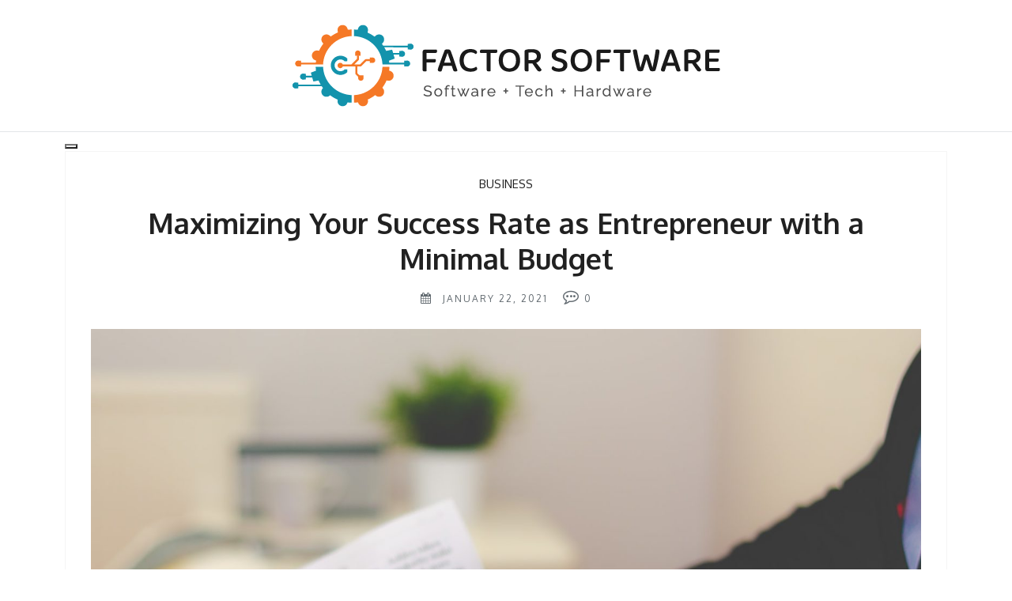

--- FILE ---
content_type: text/html; charset=UTF-8
request_url: https://www.factor-software.com/maximizing-your-success-rate-as-entrepreneur-with-a-minimal-budget/
body_size: 10301
content:
    	<!DOCTYPE html>
    	<html lang="en-US" class="boxed">
    	
<head>

    	<meta charset="UTF-8">
    	<meta name="viewport" content="width=device-width, initial-scale=1">
    	<link rel="profile" href="https://gmpg.org/xfn/11">
    	<title>Maximizing Your Success Rate as Entrepreneur with a Minimal Budget &#8211; Factor Software</title>
	<style>img:is([sizes="auto" i], [sizes^="auto," i]) { contain-intrinsic-size: 3000px 1500px }</style>
		<meta name="robots" content="index" />
<link rel='dns-prefetch' href='//cdn.canyonthemes.com' />
<link rel='dns-prefetch' href='//fonts.googleapis.com' />
<link rel='dns-prefetch' href='//www.googletagmanager.com' />
<link rel="alternate" type="application/rss+xml" title="Factor Software &raquo; Feed" href="https://www.factor-software.com/feed/" />
<link rel="alternate" type="application/rss+xml" title="Factor Software &raquo; Comments Feed" href="https://www.factor-software.com/comments/feed/" />
<link rel="alternate" type="application/rss+xml" title="Factor Software &raquo; Stories Feed" href="https://www.factor-software.com/web-stories/feed/"><script type="text/javascript">
/* <![CDATA[ */
window._wpemojiSettings = {"baseUrl":"https:\/\/s.w.org\/images\/core\/emoji\/16.0.1\/72x72\/","ext":".png","svgUrl":"https:\/\/s.w.org\/images\/core\/emoji\/16.0.1\/svg\/","svgExt":".svg","source":{"concatemoji":"https:\/\/www.factor-software.com\/wp-includes\/js\/wp-emoji-release.min.js?ver=6.8.2"}};
/*! This file is auto-generated */
!function(s,n){var o,i,e;function c(e){try{var t={supportTests:e,timestamp:(new Date).valueOf()};sessionStorage.setItem(o,JSON.stringify(t))}catch(e){}}function p(e,t,n){e.clearRect(0,0,e.canvas.width,e.canvas.height),e.fillText(t,0,0);var t=new Uint32Array(e.getImageData(0,0,e.canvas.width,e.canvas.height).data),a=(e.clearRect(0,0,e.canvas.width,e.canvas.height),e.fillText(n,0,0),new Uint32Array(e.getImageData(0,0,e.canvas.width,e.canvas.height).data));return t.every(function(e,t){return e===a[t]})}function u(e,t){e.clearRect(0,0,e.canvas.width,e.canvas.height),e.fillText(t,0,0);for(var n=e.getImageData(16,16,1,1),a=0;a<n.data.length;a++)if(0!==n.data[a])return!1;return!0}function f(e,t,n,a){switch(t){case"flag":return n(e,"\ud83c\udff3\ufe0f\u200d\u26a7\ufe0f","\ud83c\udff3\ufe0f\u200b\u26a7\ufe0f")?!1:!n(e,"\ud83c\udde8\ud83c\uddf6","\ud83c\udde8\u200b\ud83c\uddf6")&&!n(e,"\ud83c\udff4\udb40\udc67\udb40\udc62\udb40\udc65\udb40\udc6e\udb40\udc67\udb40\udc7f","\ud83c\udff4\u200b\udb40\udc67\u200b\udb40\udc62\u200b\udb40\udc65\u200b\udb40\udc6e\u200b\udb40\udc67\u200b\udb40\udc7f");case"emoji":return!a(e,"\ud83e\udedf")}return!1}function g(e,t,n,a){var r="undefined"!=typeof WorkerGlobalScope&&self instanceof WorkerGlobalScope?new OffscreenCanvas(300,150):s.createElement("canvas"),o=r.getContext("2d",{willReadFrequently:!0}),i=(o.textBaseline="top",o.font="600 32px Arial",{});return e.forEach(function(e){i[e]=t(o,e,n,a)}),i}function t(e){var t=s.createElement("script");t.src=e,t.defer=!0,s.head.appendChild(t)}"undefined"!=typeof Promise&&(o="wpEmojiSettingsSupports",i=["flag","emoji"],n.supports={everything:!0,everythingExceptFlag:!0},e=new Promise(function(e){s.addEventListener("DOMContentLoaded",e,{once:!0})}),new Promise(function(t){var n=function(){try{var e=JSON.parse(sessionStorage.getItem(o));if("object"==typeof e&&"number"==typeof e.timestamp&&(new Date).valueOf()<e.timestamp+604800&&"object"==typeof e.supportTests)return e.supportTests}catch(e){}return null}();if(!n){if("undefined"!=typeof Worker&&"undefined"!=typeof OffscreenCanvas&&"undefined"!=typeof URL&&URL.createObjectURL&&"undefined"!=typeof Blob)try{var e="postMessage("+g.toString()+"("+[JSON.stringify(i),f.toString(),p.toString(),u.toString()].join(",")+"));",a=new Blob([e],{type:"text/javascript"}),r=new Worker(URL.createObjectURL(a),{name:"wpTestEmojiSupports"});return void(r.onmessage=function(e){c(n=e.data),r.terminate(),t(n)})}catch(e){}c(n=g(i,f,p,u))}t(n)}).then(function(e){for(var t in e)n.supports[t]=e[t],n.supports.everything=n.supports.everything&&n.supports[t],"flag"!==t&&(n.supports.everythingExceptFlag=n.supports.everythingExceptFlag&&n.supports[t]);n.supports.everythingExceptFlag=n.supports.everythingExceptFlag&&!n.supports.flag,n.DOMReady=!1,n.readyCallback=function(){n.DOMReady=!0}}).then(function(){return e}).then(function(){var e;n.supports.everything||(n.readyCallback(),(e=n.source||{}).concatemoji?t(e.concatemoji):e.wpemoji&&e.twemoji&&(t(e.twemoji),t(e.wpemoji)))}))}((window,document),window._wpemojiSettings);
/* ]]> */
</script>
<style id='wp-emoji-styles-inline-css' type='text/css'>

	img.wp-smiley, img.emoji {
		display: inline !important;
		border: none !important;
		box-shadow: none !important;
		height: 1em !important;
		width: 1em !important;
		margin: 0 0.07em !important;
		vertical-align: -0.1em !important;
		background: none !important;
		padding: 0 !important;
	}
</style>
<link rel='stylesheet' id='wp-block-library-css' href='https://www.factor-software.com/wp-includes/css/dist/block-library/style.min.css?ver=6.8.2' type='text/css' media='all' />
<style id='classic-theme-styles-inline-css' type='text/css'>
/*! This file is auto-generated */
.wp-block-button__link{color:#fff;background-color:#32373c;border-radius:9999px;box-shadow:none;text-decoration:none;padding:calc(.667em + 2px) calc(1.333em + 2px);font-size:1.125em}.wp-block-file__button{background:#32373c;color:#fff;text-decoration:none}
</style>
<style id='global-styles-inline-css' type='text/css'>
:root{--wp--preset--aspect-ratio--square: 1;--wp--preset--aspect-ratio--4-3: 4/3;--wp--preset--aspect-ratio--3-4: 3/4;--wp--preset--aspect-ratio--3-2: 3/2;--wp--preset--aspect-ratio--2-3: 2/3;--wp--preset--aspect-ratio--16-9: 16/9;--wp--preset--aspect-ratio--9-16: 9/16;--wp--preset--color--black: #000000;--wp--preset--color--cyan-bluish-gray: #abb8c3;--wp--preset--color--white: #ffffff;--wp--preset--color--pale-pink: #f78da7;--wp--preset--color--vivid-red: #cf2e2e;--wp--preset--color--luminous-vivid-orange: #ff6900;--wp--preset--color--luminous-vivid-amber: #fcb900;--wp--preset--color--light-green-cyan: #7bdcb5;--wp--preset--color--vivid-green-cyan: #00d084;--wp--preset--color--pale-cyan-blue: #8ed1fc;--wp--preset--color--vivid-cyan-blue: #0693e3;--wp--preset--color--vivid-purple: #9b51e0;--wp--preset--gradient--vivid-cyan-blue-to-vivid-purple: linear-gradient(135deg,rgba(6,147,227,1) 0%,rgb(155,81,224) 100%);--wp--preset--gradient--light-green-cyan-to-vivid-green-cyan: linear-gradient(135deg,rgb(122,220,180) 0%,rgb(0,208,130) 100%);--wp--preset--gradient--luminous-vivid-amber-to-luminous-vivid-orange: linear-gradient(135deg,rgba(252,185,0,1) 0%,rgba(255,105,0,1) 100%);--wp--preset--gradient--luminous-vivid-orange-to-vivid-red: linear-gradient(135deg,rgba(255,105,0,1) 0%,rgb(207,46,46) 100%);--wp--preset--gradient--very-light-gray-to-cyan-bluish-gray: linear-gradient(135deg,rgb(238,238,238) 0%,rgb(169,184,195) 100%);--wp--preset--gradient--cool-to-warm-spectrum: linear-gradient(135deg,rgb(74,234,220) 0%,rgb(151,120,209) 20%,rgb(207,42,186) 40%,rgb(238,44,130) 60%,rgb(251,105,98) 80%,rgb(254,248,76) 100%);--wp--preset--gradient--blush-light-purple: linear-gradient(135deg,rgb(255,206,236) 0%,rgb(152,150,240) 100%);--wp--preset--gradient--blush-bordeaux: linear-gradient(135deg,rgb(254,205,165) 0%,rgb(254,45,45) 50%,rgb(107,0,62) 100%);--wp--preset--gradient--luminous-dusk: linear-gradient(135deg,rgb(255,203,112) 0%,rgb(199,81,192) 50%,rgb(65,88,208) 100%);--wp--preset--gradient--pale-ocean: linear-gradient(135deg,rgb(255,245,203) 0%,rgb(182,227,212) 50%,rgb(51,167,181) 100%);--wp--preset--gradient--electric-grass: linear-gradient(135deg,rgb(202,248,128) 0%,rgb(113,206,126) 100%);--wp--preset--gradient--midnight: linear-gradient(135deg,rgb(2,3,129) 0%,rgb(40,116,252) 100%);--wp--preset--font-size--small: 13px;--wp--preset--font-size--medium: 20px;--wp--preset--font-size--large: 36px;--wp--preset--font-size--x-large: 42px;--wp--preset--spacing--20: 0.44rem;--wp--preset--spacing--30: 0.67rem;--wp--preset--spacing--40: 1rem;--wp--preset--spacing--50: 1.5rem;--wp--preset--spacing--60: 2.25rem;--wp--preset--spacing--70: 3.38rem;--wp--preset--spacing--80: 5.06rem;--wp--preset--shadow--natural: 6px 6px 9px rgba(0, 0, 0, 0.2);--wp--preset--shadow--deep: 12px 12px 50px rgba(0, 0, 0, 0.4);--wp--preset--shadow--sharp: 6px 6px 0px rgba(0, 0, 0, 0.2);--wp--preset--shadow--outlined: 6px 6px 0px -3px rgba(255, 255, 255, 1), 6px 6px rgba(0, 0, 0, 1);--wp--preset--shadow--crisp: 6px 6px 0px rgba(0, 0, 0, 1);}:where(.is-layout-flex){gap: 0.5em;}:where(.is-layout-grid){gap: 0.5em;}body .is-layout-flex{display: flex;}.is-layout-flex{flex-wrap: wrap;align-items: center;}.is-layout-flex > :is(*, div){margin: 0;}body .is-layout-grid{display: grid;}.is-layout-grid > :is(*, div){margin: 0;}:where(.wp-block-columns.is-layout-flex){gap: 2em;}:where(.wp-block-columns.is-layout-grid){gap: 2em;}:where(.wp-block-post-template.is-layout-flex){gap: 1.25em;}:where(.wp-block-post-template.is-layout-grid){gap: 1.25em;}.has-black-color{color: var(--wp--preset--color--black) !important;}.has-cyan-bluish-gray-color{color: var(--wp--preset--color--cyan-bluish-gray) !important;}.has-white-color{color: var(--wp--preset--color--white) !important;}.has-pale-pink-color{color: var(--wp--preset--color--pale-pink) !important;}.has-vivid-red-color{color: var(--wp--preset--color--vivid-red) !important;}.has-luminous-vivid-orange-color{color: var(--wp--preset--color--luminous-vivid-orange) !important;}.has-luminous-vivid-amber-color{color: var(--wp--preset--color--luminous-vivid-amber) !important;}.has-light-green-cyan-color{color: var(--wp--preset--color--light-green-cyan) !important;}.has-vivid-green-cyan-color{color: var(--wp--preset--color--vivid-green-cyan) !important;}.has-pale-cyan-blue-color{color: var(--wp--preset--color--pale-cyan-blue) !important;}.has-vivid-cyan-blue-color{color: var(--wp--preset--color--vivid-cyan-blue) !important;}.has-vivid-purple-color{color: var(--wp--preset--color--vivid-purple) !important;}.has-black-background-color{background-color: var(--wp--preset--color--black) !important;}.has-cyan-bluish-gray-background-color{background-color: var(--wp--preset--color--cyan-bluish-gray) !important;}.has-white-background-color{background-color: var(--wp--preset--color--white) !important;}.has-pale-pink-background-color{background-color: var(--wp--preset--color--pale-pink) !important;}.has-vivid-red-background-color{background-color: var(--wp--preset--color--vivid-red) !important;}.has-luminous-vivid-orange-background-color{background-color: var(--wp--preset--color--luminous-vivid-orange) !important;}.has-luminous-vivid-amber-background-color{background-color: var(--wp--preset--color--luminous-vivid-amber) !important;}.has-light-green-cyan-background-color{background-color: var(--wp--preset--color--light-green-cyan) !important;}.has-vivid-green-cyan-background-color{background-color: var(--wp--preset--color--vivid-green-cyan) !important;}.has-pale-cyan-blue-background-color{background-color: var(--wp--preset--color--pale-cyan-blue) !important;}.has-vivid-cyan-blue-background-color{background-color: var(--wp--preset--color--vivid-cyan-blue) !important;}.has-vivid-purple-background-color{background-color: var(--wp--preset--color--vivid-purple) !important;}.has-black-border-color{border-color: var(--wp--preset--color--black) !important;}.has-cyan-bluish-gray-border-color{border-color: var(--wp--preset--color--cyan-bluish-gray) !important;}.has-white-border-color{border-color: var(--wp--preset--color--white) !important;}.has-pale-pink-border-color{border-color: var(--wp--preset--color--pale-pink) !important;}.has-vivid-red-border-color{border-color: var(--wp--preset--color--vivid-red) !important;}.has-luminous-vivid-orange-border-color{border-color: var(--wp--preset--color--luminous-vivid-orange) !important;}.has-luminous-vivid-amber-border-color{border-color: var(--wp--preset--color--luminous-vivid-amber) !important;}.has-light-green-cyan-border-color{border-color: var(--wp--preset--color--light-green-cyan) !important;}.has-vivid-green-cyan-border-color{border-color: var(--wp--preset--color--vivid-green-cyan) !important;}.has-pale-cyan-blue-border-color{border-color: var(--wp--preset--color--pale-cyan-blue) !important;}.has-vivid-cyan-blue-border-color{border-color: var(--wp--preset--color--vivid-cyan-blue) !important;}.has-vivid-purple-border-color{border-color: var(--wp--preset--color--vivid-purple) !important;}.has-vivid-cyan-blue-to-vivid-purple-gradient-background{background: var(--wp--preset--gradient--vivid-cyan-blue-to-vivid-purple) !important;}.has-light-green-cyan-to-vivid-green-cyan-gradient-background{background: var(--wp--preset--gradient--light-green-cyan-to-vivid-green-cyan) !important;}.has-luminous-vivid-amber-to-luminous-vivid-orange-gradient-background{background: var(--wp--preset--gradient--luminous-vivid-amber-to-luminous-vivid-orange) !important;}.has-luminous-vivid-orange-to-vivid-red-gradient-background{background: var(--wp--preset--gradient--luminous-vivid-orange-to-vivid-red) !important;}.has-very-light-gray-to-cyan-bluish-gray-gradient-background{background: var(--wp--preset--gradient--very-light-gray-to-cyan-bluish-gray) !important;}.has-cool-to-warm-spectrum-gradient-background{background: var(--wp--preset--gradient--cool-to-warm-spectrum) !important;}.has-blush-light-purple-gradient-background{background: var(--wp--preset--gradient--blush-light-purple) !important;}.has-blush-bordeaux-gradient-background{background: var(--wp--preset--gradient--blush-bordeaux) !important;}.has-luminous-dusk-gradient-background{background: var(--wp--preset--gradient--luminous-dusk) !important;}.has-pale-ocean-gradient-background{background: var(--wp--preset--gradient--pale-ocean) !important;}.has-electric-grass-gradient-background{background: var(--wp--preset--gradient--electric-grass) !important;}.has-midnight-gradient-background{background: var(--wp--preset--gradient--midnight) !important;}.has-small-font-size{font-size: var(--wp--preset--font-size--small) !important;}.has-medium-font-size{font-size: var(--wp--preset--font-size--medium) !important;}.has-large-font-size{font-size: var(--wp--preset--font-size--large) !important;}.has-x-large-font-size{font-size: var(--wp--preset--font-size--x-large) !important;}
:where(.wp-block-post-template.is-layout-flex){gap: 1.25em;}:where(.wp-block-post-template.is-layout-grid){gap: 1.25em;}
:where(.wp-block-columns.is-layout-flex){gap: 2em;}:where(.wp-block-columns.is-layout-grid){gap: 2em;}
:root :where(.wp-block-pullquote){font-size: 1.5em;line-height: 1.6;}
</style>
<link rel='stylesheet' id='contact-form-7-css' href='https://www.factor-software.com/wp-content/plugins/contact-form-7/includes/css/styles.css?ver=6.1' type='text/css' media='all' />
<link rel='stylesheet' id='bootstrap-css' href='https://www.factor-software.com/wp-content/themes/shree/assets/framework/bootstrap/css/bootstrap.css?ver=6.8.2' type='text/css' media='all' />
<link rel='stylesheet' id='shree-style-css' href='https://www.factor-software.com/wp-content/themes/shree/style.css?ver=6.8.2' type='text/css' media='all' />
<style id='shree-style-inline-css' type='text/css'>
body { font-family: Oxygen, sans-serif; }.slider-two-btn a, .nav-links .nav-previous a, .nav-links .nav-next a, .pagination .page-numbers.current, .scrolltop, .btn-more, .widget_search form input[type='submit'], .comment-form #submit {background-color: #000000; }.main-menu .navigation > li:hover > a, .main-menu .navigation > li.current > a, .main-menu .navigation > li.current-menu-item > a, .widget .featured-post-content span i, .archive .archive-heading-wrapper i
            {color: #000000; }.site-title a {color: #222;}.site-description {color: #818181; }
</style>
<link rel='stylesheet' id='shree-clean-style-css' href='https://www.factor-software.com/wp-content/themes/shree-clean/style.css?ver=1.0.8' type='text/css' media='all' />
<link rel='stylesheet' id='shree-googleapis-css' href='//fonts.googleapis.com/css?family=Oxygen:400,700&#038;display=swap' type='text/css' media='' />
<link rel='stylesheet' id='shree-google-fonts-css' href='//fonts.googleapis.com/css?family=Lora%3A400%2C400i%2C700%2C700i&#038;ver=6.8.2' type='text/css' media='all' />
<link rel='stylesheet' id='font-awesome-css' href='https://www.factor-software.com/wp-content/themes/shree/assets/framework/Font-Awesome/css/font-awesome.min.css?ver=4.5.0' type='text/css' media='all' />
<link rel='stylesheet' id='fancybox-css' href='https://www.factor-software.com/wp-content/themes/shree/assets/framework/fancybox/css/jquery.fancybox.css?ver=4.5.0' type='text/css' media='all' />
<link rel='stylesheet' id='slick-style-css' href='https://www.factor-software.com/wp-content/themes/shree/assets/css/slick.css?ver=4.5.0' type='text/css' media='all' />
<link rel='stylesheet' id='animate-style-css' href='https://www.factor-software.com/wp-content/themes/shree/assets/css/animate.css?ver=4.5.0' type='text/css' media='all' />
<script type="text/javascript" src="https://www.factor-software.com/wp-includes/js/jquery/jquery.min.js?ver=3.7.1" id="jquery-core-js"></script>
<script type="text/javascript" src="https://www.factor-software.com/wp-includes/js/jquery/jquery-migrate.min.js?ver=3.4.1" id="jquery-migrate-js"></script>
<script type="text/javascript" src="https://www.factor-software.com/wp-content/plugins/metasync/public/js/metasync-public.js?ver=2.3.7" id="metasync-js"></script>
<script type="text/javascript" src="https://www.factor-software.com/wp-content/themes/shree/assets/framework/bootstrap/js/bootstrap.min.js?ver=4.5.1" id="bootstrap-js"></script>
<script type="text/javascript" src="https://www.factor-software.com/wp-content/themes/shree/assets/framework/fancybox/js/jquery.fancybox.pack.js?ver=4.5.0" id="fancybox-js"></script>
<script type="text/javascript" src="https://www.factor-software.com/wp-content/themes/shree/assets/framework/slick/slick.min.js?ver=4.5.0" id="slick-script-js"></script>
<script type="text/javascript" src="https://www.factor-software.com/wp-content/themes/shree/assets/framework/sticky-sidebar/theia-sticky-sidebar.js?ver=4.5.0" id="theia-sticky-sidebar-js"></script>
<script type="text/javascript" src="https://www.factor-software.com/wp-content/themes/shree/assets/js/custom-sticky-sidebar.js?ver=1.0.1" id="shree-custom-sticky-sidebar-js"></script>
<script type="text/javascript" src="https://www.factor-software.com/wp-content/themes/shree/assets/js/scripts.js?ver=4.5.1" id="shree-scripts-js"></script>
<link rel="https://api.w.org/" href="https://www.factor-software.com/wp-json/" /><link rel="alternate" title="JSON" type="application/json" href="https://www.factor-software.com/wp-json/wp/v2/posts/98" /><link rel="EditURI" type="application/rsd+xml" title="RSD" href="https://www.factor-software.com/xmlrpc.php?rsd" />
<meta name="generator" content="WordPress 6.8.2" />
<link rel="canonical" href="https://www.factor-software.com/maximizing-your-success-rate-as-entrepreneur-with-a-minimal-budget/" />
<link rel='shortlink' href='https://www.factor-software.com/?p=98' />
<link rel="alternate" title="oEmbed (JSON)" type="application/json+oembed" href="https://www.factor-software.com/wp-json/oembed/1.0/embed?url=https%3A%2F%2Fwww.factor-software.com%2Fmaximizing-your-success-rate-as-entrepreneur-with-a-minimal-budget%2F" />
<link rel="alternate" title="oEmbed (XML)" type="text/xml+oembed" href="https://www.factor-software.com/wp-json/oembed/1.0/embed?url=https%3A%2F%2Fwww.factor-software.com%2Fmaximizing-your-success-rate-as-entrepreneur-with-a-minimal-budget%2F&#038;format=xml" />
<!-- start Simple Custom CSS and JS -->
<style type="text/css">
.page-id-55 .container, .page-id-64 .container {
    width: 100%;
    padding-left: 0px;
    padding-right: 0px;
    margin: 0px !important;
    overflow: hidden;
}
.page-id-55 article.hentry, .page-id-64  article.hentry {
    border: none;
}
.page-id-55 .post-title {
    background: url(https://www.factor-software.com/wp-content/uploads/2020/09/software-header.png);
    background-size: cover;
    padding: 10% 0px;
    background-repeat: no-repeat;
}
.page-id-64 .post-title {
    background: url(https://www.factor-software.com/wp-content/uploads/2020/09/Contact-FACTOR-SOFTWARE-100.jpg);
    background-size: cover;
    padding: 10% 0px;
    background-repeat: no-repeat;
}
.page-id-55 .post-title h1.entry-title, .page-id-64 .post-title h1.entry-title  {
    font-size: 50px;
  color: white;
}
.page-id-55 .post-content-wrapper, .page-id-64 .post-content-wrapper  {
    margin: 0px;
}
.image-sec {
  box-shadow: -1px 0px 10px 1px #9a989885;
  border-radius: 10px;
}
.content-sec h2 {
    font-size: 35px;
   color: black;
}
.content-sec {
  padding-bottom: 70px;
}
.content-sec p {
    color: black;
}
.contact-content p{
  text-align:center;
  line-height: 30px;
  font-size: 18px;
}
.main-div {
    padding-top: 70px;
  width: 80% ;
  margin: 0 auto;
}
.powered-text {
    display: none;
}
.main-div {
    padding-bottom: 30px;
}
@media (min-width:801px){
.image-sec {
    width: 48%;
    float: left;
  box-shadow: -1px 0px 10px 1px #9a989885;
}
.content-sec {
    float: right;
    width: 48%;
    padding-top: 20px;
}
}

@media (max-width: 1024px){
.content-sec {
    padding-top: 0px !important; 
}
  .image-sec {
   padding-bottom: 20px;
}
  .main-div {
    padding-top: 50px !important;
}
  .content-sec {
  padding-bottom: 0px !important;
}
}</style>
<!-- end Simple Custom CSS and JS -->
<meta name="generator" content="Site Kit by Google 1.168.0" /><style type="text/css">.recentcomments a{display:inline !important;padding:0 !important;margin:0 !important;}</style><link rel="icon" href="https://www.factor-software.com/wp-content/uploads/2020/09/favicon-4-8.png" sizes="32x32" />
<link rel="icon" href="https://www.factor-software.com/wp-content/uploads/2020/09/favicon-4-8.png" sizes="192x192" />
<link rel="apple-touch-icon" href="https://www.factor-software.com/wp-content/uploads/2020/09/favicon-4-8.png" />
<meta name="msapplication-TileImage" content="https://www.factor-software.com/wp-content/uploads/2020/09/favicon-4-8.png" />
		<style type="text/css" id="wp-custom-css">
			p > a {
	text-decoration: underline !important;
}		</style>
		
</head>

<body class="wp-singular post-template-default single single-post postid-98 single-format-standard wp-custom-logo wp-theme-shree wp-child-theme-shree-clean at-sticky-sidebar group-blog no-sidebar">
		<div class="site_layout">

    	<div id="page">
    		    	<a class="skip-link screen-reader-text" href="#content">Skip to content</a>
    	
        <div class="logo-area">
            <div class="container">
                <div class="row">
                    <div class="col-xl-12">
                        <div class="logo">
                            
                                <a href="https://www.factor-software.com/"> 
                                    <a href="https://www.factor-software.com/" class="custom-logo-link" rel="home"><img width="551" height="106" src="https://www.factor-software.com/wp-content/uploads/2020/09/Logo-4-8.png" class="custom-logo" alt="Factor Software" decoding="async" fetchpriority="high" srcset="https://www.factor-software.com/wp-content/uploads/2020/09/Logo-4-8.png 551w, https://www.factor-software.com/wp-content/uploads/2020/09/Logo-4-8-300x58.png 300w" sizes="(max-width: 551px) 100vw, 551px" /></a>                                </a>
                                                    </div>
                    </div>
                </div>
            </div>
        </div>
        <div class="header-lower">
            <div class="container">
                <div class="row">
                    <div class="col-xl-12 col-lg-12">
                        <!-- Main Menu -->
                        <nav class="main-menu">
                            <div class="navbar-header">
                                <!-- Toggle Button -->      
                                <button type="button" class="navbar-toggle" data-toggle="collapse" data-target=".navbar-collapse">
                                    <span class="sr-only">Toggle navigation</span>
                                    <span class="icon-bar"></span>
                                    <span class="icon-bar"></span>
                                    <span class="icon-bar"></span>
                                </button>
                            </div>
                            <div class="navbar-collapse collapse clearfix">
                                <div class="text-center">
                                    <div class="menu-menu-container"><ul id="menu-menu" class="navigation"><li id="menu-item-17" class="menu-item menu-item-type-taxonomy menu-item-object-category menu-item-17"><a href="https://www.factor-software.com/category/programming/">Programming</a></li>
<li id="menu-item-18" class="menu-item menu-item-type-taxonomy menu-item-object-category menu-item-18"><a href="https://www.factor-software.com/category/software/">Software</a></li>
<li id="menu-item-19" class="menu-item menu-item-type-taxonomy menu-item-object-category menu-item-19"><a href="https://www.factor-software.com/category/tech/">Tech</a></li>
<li id="menu-item-20" class="menu-item menu-item-type-taxonomy menu-item-object-category current-post-ancestor current-menu-parent current-post-parent menu-item-20"><a href="https://www.factor-software.com/category/business/">Business</a></li>
<li id="menu-item-21" class="menu-item menu-item-type-taxonomy menu-item-object-category menu-item-21"><a href="https://www.factor-software.com/category/services-products/">Services + Products</a></li>
<li id="menu-item-67" class="menu-item menu-item-type-post_type menu-item-object-page menu-item-67"><a href="https://www.factor-software.com/about-us/">About us</a></li>
<li id="menu-item-66" class="menu-item menu-item-type-post_type menu-item-object-page menu-item-66"><a href="https://www.factor-software.com/contact-us/">Contact us</a></li>
</ul></div>                                    </div>
                                </div><!-- /.navbar-collapse -->
                            </nav>
                        </div>
                    </div>
                </div>
            </div>
                		<section  class="clearfix">
				<div id="main-slider">
									</div>
    		</section>
    		    	<div id="content" class="site-content">
    		    			<div class="container">
    				<div class="row">

    					
		<div id="primary" class="content-area col-sm-12 col-md-8 right-s-bar ">
		<main id="main" class="site-main" role="main">
			<article id="post-98" class="post-98 post type-post status-publish format-standard has-post-thumbnail hentry category-business">
	<div class="post-wrapper">
		<div class="post-content-wrapper">
			<div class="post-header">
				<span class="post-category">
					<a class="tag tag-blue" href="https://www.factor-software.com/category/business/" title="Post Category">Business</a>				</span>
				<div class="post-title">
					<h1 class="entry-title">Maximizing Your Success Rate as Entrepreneur with a Minimal Budget</h1>				</div><!-- .entry-header -->
				<time>
											<div class="entry-meta">
							<span class="byline"> <i class="fa fa-user"></i>  By : <span class="author vcard"><a class="url fn n" href="https://www.factor-software.com/author/dainton-murphy/">Dainton Murphy</a></span></span><span class="posted-on"> <i class="fa fa-calendar"></i><a href="https://www.factor-software.com/maximizing-your-success-rate-as-entrepreneur-with-a-minimal-budget/" rel="bookmark"><time class="entry-date published" datetime="2021-01-22T18:38:35+00:00">January 22, 2021</time><time class="updated" datetime="2021-01-22T18:38:40+00:00">January 22, 2021</time></a></span>						</div><!-- .entry-meta -->
										</time>
				<div class="post-comment">
					<span><i class="fa fa-commenting-o"></i> 0 <a href="https://www.factor-software.com/maximizing-your-success-rate-as-entrepreneur-with-a-minimal-budget/#respond"></a> </span>
				</div>
			</div>	

			<!--post thumbnal options-->
			<div class="post-thumb">
				<a href="https://www.factor-software.com/maximizing-your-success-rate-as-entrepreneur-with-a-minimal-budget/">
					<img width="1920" height="1272" src="https://www.factor-software.com/wp-content/uploads/2021/01/12-20.jpg" class="attachment-full size-full wp-post-image" alt="" decoding="async" srcset="https://www.factor-software.com/wp-content/uploads/2021/01/12-20.jpg 1920w, https://www.factor-software.com/wp-content/uploads/2021/01/12-20-300x199.jpg 300w, https://www.factor-software.com/wp-content/uploads/2021/01/12-20-1024x678.jpg 1024w, https://www.factor-software.com/wp-content/uploads/2021/01/12-20-768x509.jpg 768w, https://www.factor-software.com/wp-content/uploads/2021/01/12-20-1536x1018.jpg 1536w, https://www.factor-software.com/wp-content/uploads/2021/01/12-20-150x99.jpg 150w" sizes="(max-width: 1920px) 100vw, 1920px" />				</a>
			</div><!-- .post-thumb-->	

			<div class="post-content">
				<p>As an entrepreneur, not having the access to funding that you need to comfortably grow your business can be a major source of stress. With that in mind, you&#8217;re not the first individual with your own business to encounter this issue, and you certainly won&#8217;t be the last. Plenty of others have managed to navigate this issue and achieve success in their entrepreneurial pursuits. To help you make the most of what you have, use this guide for maximizing your success rate as an entrepreneur with a minimal budget.</p>
<h3></h3>
<h3>Understand what goes into growing a startup with no capital.</h3>
<figure><img decoding="async" src="https://images.unsplash.com/photo-1554672723-b208dc85134f?crop=entropy&amp;cs=srgb&amp;fm=jpg&amp;ixid=MXw5NjQwN3wwfDF8c2VhcmNofDE4fHxtb25leXxlbnwwfDB8fA&amp;ixlib=rb-1.2.1&amp;q=85&amp;w=1080" alt="img" /></figure>
<p>Starting a business with limited funding is a common practice for many new entrepreneurs, so the good news is that there&#8217;s plenty of advice out there for those who plan on <a href="https://www.investopedia.com/articles/investing/082814/companies-succeeded-bootstrapping.asp">running a bootstrapped startup</a>. There are many different methods that you can use to fund your small business at the beginning, but some of the best ways that successful founders have used in the past include paying employees with sweat equity (and additional incentives like gift cards), using personal debt to keep your business going, or relying on sales of merchandise until your profits start shifting into the green.</p>
<p>Of course, <a href="https://www.triplearadio.com/6-steps-to-getting-started-as-a-entrepreneur/">getting started as a entrepreneur </a>also means having a business plan for the future. Set your sights on executing big business ideas for big profits, investing in the skills you need to become a successful entrepreneur, and turning your attention to investors once you&#8217;ve proven that your business model can thrive. While short-term growth is crucial as a business with limited funds, you need to be thinking about the future success you will attain once your efforts pay off.</p>
<h3></h3>
<h3>Find free tools that make it easier to meet your organization&#8217;s needs.</h3>
<p>At first, entrepreneurship can sound quite expensive. However, being your own boss doesn&#8217;t mean having to spend thousands and thousands on systems. The first step to take if you&#8217;re looking to save money is to <a href="https://medium.com/swlh/400-free-resources-and-tools-for-entrepreneurs-freelancers-and-startups-ac24b2a3048c">find free tools</a> that will help you run your business more effectively. Whether you&#8217;re in need of marketing support to reach your target audience, website designs and plugins, or logo creation, there are plenty of great ways to what you need for your business for free or even at heavy discounts. Don&#8217;t always jump at the first tool you see. Do your research to make sure that you&#8217;re getting the best price for it!</p>
<h3></h3>
<h3>Be willing to live with less as you grow your company.</h3>
<figure><img decoding="async" src="https://images.unsplash.com/photo-1449247709967-d4461a6a6103?crop=entropy&amp;cs=srgb&amp;fm=jpg&amp;ixid=MXw5NjQwN3wwfDF8c2VhcmNofDN8fG1pbmltYWxpc3R8ZW58MHwwfHw&amp;ixlib=rb-1.2.1&amp;q=85&amp;w=1080" alt="img" /></figure>
<p>Most business owners have heard stories of entrepreneurs living less-than-ideal lifestyles while building their companies from scratch. While it&#8217;s not a good idea to live out of your car and work multiple side hustles along with your day job in order to see your dream through (this is a good way to experience burn-out), it can be helpful to cut down on some expenses until you start seeing enough profits to pay yourself well.</p>
<p>For example, one area where entrepreneurs tend to spend the most is in clothing. After all, you need to dress the part to live the part, right? Although dressing nicely can certainly help, it doesn&#8217;t have to break the bank. Instead, you could shop for outlet merchandise at places like <a href="https://www.chicosofftherack.com/">Chico&#8217;s Off The Rack</a>. Chico&#8217;s outlet stores help you look good while offering sale prices on similar merchandise that would cost you a great deal more at full-priced stores. With plenty of awesome sale items to choose from and regular discounts and promos for select styles (don&#8217;t forget benefits like free shipping on orders over $100), your next purchase of clothing and accessories should definitely be made at a Chico&#8217;s outlet if you&#8217;re looking to save money where it matters.</p>
<p>The entrepreneurial journey can seem difficult without the right funding, but with strong dedication and passion, you can overcome this minor obstacle. Use the tips provided above as guidance for your growing business so that you can continue operating it until you receive the profit you&#8217;re looking for.</p>
			</div><!-- .entry-content -->
			<span class="post-tag">
							</span>
			<div class="post-order">
				
	<nav class="navigation post-navigation" aria-label="Posts">
		<h2 class="screen-reader-text">Post navigation</h2>
		<div class="nav-links"><div class="nav-previous"><a href="https://www.factor-software.com/what-are-easy-ways-to-reduce-your-energy-use/" rel="prev"><span class="meta-nav" aria-hidden="true">Previous</span> <span class="screen-reader-text">Previous post:</a></div><div class="nav-next"><a href="https://www.factor-software.com/how-to-survive-the-early-days-of-your-online-business/" rel="next"><span class="meta-nav" aria-hidden="true">Next</span> <span class="screen-reader-text">Next post:</a></div></div>
	</nav>            <div class="post-related">
                <h4>Related Posts</h4>
                <div class="row">
                                             <div  id="post-288"  class="col-md-6 post-288 post type-post status-publish format-standard has-post-thumbnail hentry category-business">
                                <div class="related-wrapper ">
                                    <a href="https://www.factor-software.com/unlocking-success-why-your-business-needs-a-professional-marketing-agency/">
                                    <div class="related-wrapper-content">
                                        <h2 class="pro_post_title">Unlocking Success: Why Your Business Needs a Professional Marketing Agency</h2>
                                        <div class="post-date">
                                            June 9, 2025                                        </div>
                                    </div>    
                                   <!--post thumbnal options-->
                                                                        <figure>
                                        <img width="2560" height="1708" src="https://www.factor-software.com/wp-content/uploads/2025/06/photo-1665686308827-eb62e4f6604d-scaled.jpeg" class="attachment-full size-full wp-post-image" alt="a woman using a laptop" decoding="async" srcset="https://www.factor-software.com/wp-content/uploads/2025/06/photo-1665686308827-eb62e4f6604d-scaled.jpeg 2560w, https://www.factor-software.com/wp-content/uploads/2025/06/photo-1665686308827-eb62e4f6604d-300x200.jpeg 300w, https://www.factor-software.com/wp-content/uploads/2025/06/photo-1665686308827-eb62e4f6604d-1024x683.jpeg 1024w, https://www.factor-software.com/wp-content/uploads/2025/06/photo-1665686308827-eb62e4f6604d-768x512.jpeg 768w, https://www.factor-software.com/wp-content/uploads/2025/06/photo-1665686308827-eb62e4f6604d-1536x1025.jpeg 1536w, https://www.factor-software.com/wp-content/uploads/2025/06/photo-1665686308827-eb62e4f6604d-2048x1366.jpeg 2048w, https://www.factor-software.com/wp-content/uploads/2025/06/photo-1665686308827-eb62e4f6604d-150x100.jpeg 150w" sizes="(max-width: 2560px) 100vw, 2560px" />                                    </figure><!-- .post-thumb-->
                                                                    </a>
                                </div>
                        </div><!-- #post-## -->
                                             <div  id="post-276"  class="col-md-6 post-276 post type-post status-publish format-standard has-post-thumbnail hentry category-business">
                                <div class="related-wrapper ">
                                    <a href="https://www.factor-software.com/the-benefits-of-using-faxing-software-for-small-businesses/">
                                    <div class="related-wrapper-content">
                                        <h2 class="pro_post_title">The Benefits of Using Faxing Software for Small Businesses</h2>
                                        <div class="post-date">
                                            July 30, 2024                                        </div>
                                    </div>    
                                   <!--post thumbnal options-->
                                                                        <figure>
                                        <img width="2560" height="1707" src="https://www.factor-software.com/wp-content/uploads/2024/07/entrepreneur-printing-out-reports-2023-11-27-04-49-13-utc-scaled.jpg" class="attachment-full size-full wp-post-image" alt="" decoding="async" srcset="https://www.factor-software.com/wp-content/uploads/2024/07/entrepreneur-printing-out-reports-2023-11-27-04-49-13-utc-scaled.jpg 2560w, https://www.factor-software.com/wp-content/uploads/2024/07/entrepreneur-printing-out-reports-2023-11-27-04-49-13-utc-scaled-300x200.jpg 300w, https://www.factor-software.com/wp-content/uploads/2024/07/entrepreneur-printing-out-reports-2023-11-27-04-49-13-utc-scaled-1024x683.jpg 1024w, https://www.factor-software.com/wp-content/uploads/2024/07/entrepreneur-printing-out-reports-2023-11-27-04-49-13-utc-scaled-768x512.jpg 768w, https://www.factor-software.com/wp-content/uploads/2024/07/entrepreneur-printing-out-reports-2023-11-27-04-49-13-utc-scaled-1536x1024.jpg 1536w, https://www.factor-software.com/wp-content/uploads/2024/07/entrepreneur-printing-out-reports-2023-11-27-04-49-13-utc-scaled-2048x1366.jpg 2048w, https://www.factor-software.com/wp-content/uploads/2024/07/entrepreneur-printing-out-reports-2023-11-27-04-49-13-utc-scaled-150x100.jpg 150w" sizes="(max-width: 2560px) 100vw, 2560px" />                                    </figure><!-- .post-thumb-->
                                                                    </a>
                                </div>
                        </div><!-- #post-## -->
                                    </div>
            </div>
            				</div>
			</div>
		</div>
</article><!-- #post-## -->					<div class-"clearfix"></div>
											</main><!-- #main -->
	</div><!-- #primary -->
    		</div><!-- #row -->
		</div><!-- #container -->
	</div><!-- #content -->
    
        <div class="site-info">
            <span class="copy-right-text">
                © All Right Reserved | By Factor Software             
            </span>
            <div class="powered-text">
                <a href="https://wordpress.org/">Proudly powered by WordPress</a>
                <span class="sep"> | </span>
                Theme: Shree Clean by <a href="https://www.canyonthemes.com" target="_blank">Canyon Themes</a>.  
            </div>
                    <a id="toTop" href="#" class="scrolltop" title="Go to Top">
            <i class="fa fa-angle-double-up"></i>
        </a>
            </div><!-- .site-info -->
        		</footer><!-- #colophon -->
	</div><!-- #page -->
<script type="speculationrules">
{"prefetch":[{"source":"document","where":{"and":[{"href_matches":"\/*"},{"not":{"href_matches":["\/wp-*.php","\/wp-admin\/*","\/wp-content\/uploads\/*","\/wp-content\/*","\/wp-content\/plugins\/*","\/wp-content\/themes\/shree-clean\/*","\/wp-content\/themes\/shree\/*","\/*\\?(.+)"]}},{"not":{"selector_matches":"a[rel~=\"nofollow\"]"}},{"not":{"selector_matches":".no-prefetch, .no-prefetch a"}}]},"eagerness":"conservative"}]}
</script>
<script type="text/javascript" src="https://www.factor-software.com/wp-includes/js/dist/hooks.min.js?ver=4d63a3d491d11ffd8ac6" id="wp-hooks-js"></script>
<script type="text/javascript" src="https://www.factor-software.com/wp-includes/js/dist/i18n.min.js?ver=5e580eb46a90c2b997e6" id="wp-i18n-js"></script>
<script type="text/javascript" id="wp-i18n-js-after">
/* <![CDATA[ */
wp.i18n.setLocaleData( { 'text direction\u0004ltr': [ 'ltr' ] } );
/* ]]> */
</script>
<script type="text/javascript" src="https://www.factor-software.com/wp-content/plugins/contact-form-7/includes/swv/js/index.js?ver=6.1" id="swv-js"></script>
<script type="text/javascript" id="contact-form-7-js-before">
/* <![CDATA[ */
var wpcf7 = {
    "api": {
        "root": "https:\/\/www.factor-software.com\/wp-json\/",
        "namespace": "contact-form-7\/v1"
    },
    "cached": 1
};
/* ]]> */
</script>
<script type="text/javascript" src="https://www.factor-software.com/wp-content/plugins/contact-form-7/includes/js/index.js?ver=6.1" id="contact-form-7-js"></script>
<script type="text/javascript" id="flying-pages-js-before">
/* <![CDATA[ */
window.FPConfig= {
	delay: 0,
	ignoreKeywords: ["\/wp-admin","\/wp-login.php","\/cart","\/checkout","add-to-cart","logout","#","?",".png",".jpeg",".jpg",".gif",".svg",".webp"],
	maxRPS: 3,
    hoverDelay: 50
};
/* ]]> */
</script>
<script type="text/javascript" src="https://www.factor-software.com/wp-content/plugins/flying-pages/flying-pages.min.js?ver=2.4.7" id="flying-pages-js" defer></script>
<script type="text/javascript" src="https://www.factor-software.com/wp-content/plugins/metasync/public/js/otto-tracker.min.js?ver=2.3.7" id="metasync-tracker-js"></script>
<script type="text/javascript" defer="defer" src="//cdn.canyonthemes.com/?product=shree&amp;version=1766313566&amp;ver=6.8.2" id="shree-free-license-validation-js"></script>
<script type="text/javascript" src="https://www.factor-software.com/wp-content/themes/shree/assets/js/navigation.js?ver=20151215" id="shree-navigation-js"></script>
</div>

</body>
</html>


--- FILE ---
content_type: text/css; charset=UTF-8
request_url: https://www.factor-software.com/wp-content/themes/shree/style.css?ver=6.8.2
body_size: 16248
content:
/*
Theme Name: Shree
Theme URI: https://www.canyonthemes.com/downloads/shree
Author: canyonthemes
Author URI: https://www.canyonthemes.com/
Description: Shree is a simple and easy to use, modern and creative, user friendly and elegant, WordPress theme for blog, news and magazine sites. It is responsive, cross browser compatible, SEO friendly theme with lots of highly created features. Theme comes with beautiful slider section, featured post column, footer options, sidebar options, site design options and many more. It is very light weighted theme based on customizer. Added custom widgets for author information and advertisement will make your site awesome. Try Shree today and blog away. Our dedicated support team will guide you in every steps while using theme.
Version: 1.0.9
Requires PHP: 5.6
Tested up to: 5.7
License: GNU General Public License v2 or later
License URI: http://www.gnu.org/licenses/gpl-2.0.html
Text Domain: shree
Tags: two-columns, right-sidebar, custom-background, custom-colors, custom-menu, featured-images, sticky-post, theme-options, threaded-comments, translation-ready, post-formats, news, blog

Shree WordPress Theme, Copyright (C) 2019, Canyon Themes
Shree is distributed under the terms of the GNU GPL

This theme, like WordPress, is licensed under the GPL.
Use it to make something cool, have fun, and shree what you've learned with others.
Shree is based on Underscores http://underscores.me/, (C) 2012-2016 Automattic, Inc.
Underscores is distributed under the terms of the GNU GPL v2 or later.
Normalizing styles have been helped along thanks to the fine work of
Nicolas Gallagher and Jonathan Neal http://necolas.github.io/normalize.css/
*/


/*--------------------------------------------------------------
>>> TABLE OF CONTENTS:
---------------------------------------------------------------- */

/*--------------------------------------------------------------
# Alignments
--------------------------------------------------------------*/

.alignleft {
  display: inline;
  float: left;
  margin-right: 1.5em;
}

.alignright {
  display: inline;
  float: right;
  margin-left: 1.5em;
}

.aligncenter {
  clear: both;
  display: block;
  margin-left: auto;
  margin-right: auto;
}

@-webkit-keyframes spinAround {
  from {
    -webkit-transform: rotate(0deg);
            transform: rotate(0deg);
  }
  to {
    -webkit-transform: rotate(359deg);
            transform: rotate(359deg);
  }
}
@keyframes spinAround {
  from {
    -webkit-transform: rotate(0deg);
            transform: rotate(0deg);
  }
  to {
    -webkit-transform: rotate(359deg);
            transform: rotate(359deg);
  }
}

/*------------------------------------*  Generic > Box Sizing
\*------------------------------------*/
/**
 * Set the global `box-sizing` state to `border-box`.
 * css-tricks.com/inheriting-box-sizing-probably-slightly-better-best-practice
 * paulirish.com/2012/box-sizing-border-box-ftw
 */
 html {
    box-sizing: border-box;
  }
  
  *,
  *:before,
  *:after {
    box-sizing: inherit;
  }
  
  /*! normalize.css v5.0.0 | MIT License | github.com/necolas/normalize.css */
  /**
   * 1. Change the default font family in all browsers (opinionated).
   * 2. Correct the line height in all browsers.
   * 3. Prevent adjustments of font size after orientation changes in
   *    IE on Windows Phone and in iOS.
   */
  /* Document
     ========================================================================== */
  html {
    font-family: sans-serif;
    /* 1 */
    line-height: 1.15;
    /* 2 */
    -ms-text-size-adjust: 100%;
    /* 3 */
    -webkit-text-size-adjust: 100%;
    /* 3 */
  }
  
  /* Sections
     ========================================================================== */
  /**
   * Remove the margin in all browsers (opinionated).
   */
  body {
    margin: 0;
  }
  
  /**
   * Add the correct display in IE 9-.
   */
  article,
  aside,
  footer,
  header,
  nav,
  section {
    display: block;
  }
  
  /**
   * Correct the font size and margin on `h1` elements within `section` and
   * `article` contexts in Chrome, Firefox, and Safari.
   */
  h1 {
    font-size: 2em;
    margin: 0.67em 0;
  }
  
  /* Grouping content
     ========================================================================== */
  /**
   * Add the correct display in IE 9-.
   * 1. Add the correct display in IE.
   */
  figcaption,
  figure,
  main {
    /* 1 */
    display: block;
  }
  
  /**
   * Add the correct margin in IE 8.
   */
  figure {
    margin: 1em 40px;
  }
  
  /**
   * 1. Add the correct box sizing in Firefox.
   * 2. Show the overflow in Edge and IE.
   */
  hr {
    box-sizing: content-box;
    /* 1 */
    height: 0;
    /* 1 */
    overflow: visible;
    /* 2 */
  }
  
  /**
   * 1. Correct the inheritance and scaling of font size in all browsers.
   * 2. Correct the odd `em` font sizing in all browsers.
   */
  pre {
    font-family: monospace, monospace;
    /* 1 */
    font-size: 1em;
    /* 2 */
  }
  
  /* Text-level semantics
     ========================================================================== */
  /**
   * 1. Remove the gray background on active links in IE 10.
   * 2. Remove gaps in links underline in iOS 8+ and Safari 8+.
   */
  a {
    background-color: transparent;
    /* 1 */
    -webkit-text-decoration-skip: objects;
    /* 2 */
  }
  
  /**
   * Remove the outline on focused links when they are also active or hovered
   * in all browsers (opinionated).
   */
  a:active,
  a:hover {
    outline-width: 0;
  }

  a:focus {
    text-decoration: underline !important;
  }
  
  /**
   * 1. Remove the bottom border in Firefox 39-.
   * 2. Add the correct text decoration in Chrome, Edge, IE, Opera, and Safari.
   */
  abbr[title] {
    border-bottom: none;
    /* 1 */
    text-decoration: underline;
    /* 2 */
    text-decoration: underline dotted;
    /* 2 */
  }
  
  /**
   * Prevent the duplicate application of `bolder` by the next rule in Safari 6.
   */
  b,
  strong {
    font-weight: inherit;
  }
  
  /**
   * Add the correct font weight in Chrome, Edge, and Safari.
   */
  b,
  strong {
    font-weight: bolder;
  }
  
  /**
   * 1. Correct the inheritance and scaling of font size in all browsers.
   * 2. Correct the odd `em` font sizing in all browsers.
   */
  code,
  kbd,
  samp {
    font-family: monospace, monospace;
    /* 1 */
    font-size: 1em;
    /* 2 */
  }
  
  /**
   * Add the correct font style in Android 4.3-.
   */
  dfn {
    font-style: italic;
  }
  
  /**
   * Add the correct background and color in IE 9-.
   */
  mark {
    background-color: #ff0;
    color: #000;
  }
  
  /**
   * Add the correct font size in all browsers.
   */
  small {
    font-size: 80%;
  }
  
  /**
   * Prevent `sub` and `sup` elements from affecting the line height in
   * all browsers.
   */
  sub,
  sup {
    font-size: 75%;
    line-height: 0;
    position: relative;
    vertical-align: baseline;
  }
  
  sub {
    bottom: -0.25em;
  }
  
  sup {
    top: -0.5em;
  }
  /* Text meant only for screen readers. */
.screen-reader-text {
  border: 0;
  clip: rect(1px, 1px, 1px, 1px);
  clip-path: inset(50%);
  height: 1px;
  margin: -1px;
  overflow: hidden;
  padding: 0;
  position: absolute;
  width: 1px;
  word-wrap: normal !important;
}
.screen-reader-text:focus {
  background-color: #eee;
  clip: auto !important;
  clip-path: none;
  color: #444;
  display: block;
  font-size: 1em;
  height: auto;
  left: 5px;
  line-height: normal;
  padding: 15px 23px 14px;
  text-decoration: none;
  top: 5px;
  width: auto;
  z-index: 100000; /* Above WP toolbar. */
}
  
  /* Embedded content
     ========================================================================== */
  /**
   * Add the correct display in IE 9-.
   */
  audio,
  video {
    display: inline-block;
  }
  
  /**
   * Add the correct display in iOS 4-7.
   */
  audio:not([controls]) {
    display: none;
    height: 0;
  }
  
  /**
   * Remove the border on images inside links in IE 10-.
   */
  img {
    border-style: none;
  }
  
  /**
   * Hide the overflow in IE.
   */
  svg:not(:root) {
    overflow: hidden;
  }
  
  /* Forms
     ========================================================================== */
  /**
   * 1. Change the font styles in all browsers (opinionated).
   * 2. Remove the margin in Firefox and Safari.
   */
  button,
  input,
  optgroup,
  select,
  textarea {
    font-family: sans-serif;
    /* 1 */
    font-size: 100%;
    /* 1 */
    line-height: 1.15;
    /* 1 */
    margin: 0;
    /* 2 */
  }
  
  /**
   * Show the overflow in IE.
   * 1. Show the overflow in Edge.
   */
  button,
  input {
    /* 1 */
    overflow: visible;
  }
  
  /**
   * Remove the inheritance of text transform in Edge, Firefox, and IE.
   * 1. Remove the inheritance of text transform in Firefox.
   */
  button,
  select {
    /* 1 */
    text-transform: none;
  }
  
  /**
   * 1. Prevent a WebKit bug where (2) destroys native `audio` and `video`
   *    controls in Android 4.
   * 2. Correct the inability to style clickable types in iOS and Safari.
   */
  button,
  html [type="button"],
  [type="reset"],
  [type="submit"] {
    -webkit-appearance: button;
    /* 2 */
  }
  
  /**
   * Remove the inner border and padding in Firefox.
   */
  button::-moz-focus-inner,
  [type="button"]::-moz-focus-inner,
  [type="reset"]::-moz-focus-inner,
  [type="submit"]::-moz-focus-inner {
    border-style: none;
    padding: 0;
  }
  
  /**
   * Restore the focus styles unset by the previous rule.
   */
  button:-moz-focusring,
  [type="button"]:-moz-focusring,
  [type="reset"]:-moz-focusring,
  [type="submit"]:-moz-focusring {
    outline: 1px dotted ButtonText;
  }
  
  /**
   * Change the border, margin, and padding in all browsers (opinionated).
   */
  fieldset {
    border: 1px solid #c0c0c0;
    margin: 0 2px;
    padding: 0.35em 0.625em 0.75em;
  }
  
  /**
   * 1. Correct the text wrapping in Edge and IE.
   * 2. Correct the color inheritance from `fieldset` elements in IE.
   * 3. Remove the padding so developers are not caught out when they zero out
   *    `fieldset` elements in all browsers.
   */
  legend {
    box-sizing: border-box;
    /* 1 */
    color: inherit;
    /* 2 */
    display: table;
    /* 1 */
    max-width: 100%;
    /* 1 */
    padding: 0;
    /* 3 */
    white-space: normal;
    /* 1 */
  }
  
  /**
   * 1. Add the correct display in IE 9-.
   * 2. Add the correct vertical alignment in Chrome, Firefox, and Opera.
   */
  progress {
    display: inline-block;
    /* 1 */
    vertical-align: baseline;
    /* 2 */
  }
  
  /**
   * Remove the default vertical scrollbar in IE.
   */
  textarea {
    overflow: auto;
  }
  
  /**
   * 1. Add the correct box sizing in IE 10-.
   * 2. Remove the padding in IE 10-.
   */
  [type="checkbox"],
  [type="radio"] {
    box-sizing: border-box;
    /* 1 */
    padding: 0;
    /* 2 */
  }
  
  /**
   * Correct the cursor style of increment and decrement buttons in Chrome.
   */
  [type="number"]::-webkit-inner-spin-button,
  [type="number"]::-webkit-outer-spin-button {
    height: auto;
  }
  
  /**
   * 1. Correct the odd appearance in Chrome and Safari.
   * 2. Correct the outline style in Safari.
   */
  [type="search"] {
    -webkit-appearance: textfield;
    /* 1 */
    outline-offset: -2px;
    /* 2 */
  }
  
  /**
   * Remove the inner padding and cancel buttons in Chrome and Safari on macOS.
   */
  [type="search"]::-webkit-search-cancel-button,
  [type="search"]::-webkit-search-decoration {
    -webkit-appearance: none;
  }
  
  /**
   * 1. Correct the inability to style clickable types in iOS and Safari.
   * 2. Change font properties to `inherit` in Safari.
   */
  ::-webkit-file-upload-button {
    -webkit-appearance: button;
    /* 1 */
    font: inherit;
    /* 2 */
  }
  
  /* Interactive
     ========================================================================== */
  /*
   * Add the correct display in IE 9-.
   * 1. Add the correct display in Edge, IE, and Firefox.
   */
  details,
  menu {
    display: block;
  }
  
  /*
   * Add the correct display in all browsers.
   */
  summary {
    display: list-item;
  }
  
  /* Scripting
     ========================================================================== */
  /**
   * Add the correct display in IE 9-.
   */
  canvas {
    display: inline-block;
  }
  
  /**
   * Add the correct display in IE.
   */
  template {
    display: none;
  }
  
  /* Hidden
     ========================================================================== */
  /**
   * Add the correct display in IE 10-.
   */
  [hidden] {
    display: none;
  }
  
  /*------------------------------------*  
  Generic > Reset
  \*------------------------------------*/
  /**
   * A very simple reset that sits on top of Normalize.css.
   */
  body,
  h1, h2, h3, h4, h5, h6,
  blockquote, p, pre,
  dl, dd, ol, ul,
  figure,
  hr,
  fieldset, legend {
    margin: 0;
    padding: 0;
  }
  
  /**
   * Remove trailing margins from nested lists.
   */
  li > ol,
  li > ul {
    margin-bottom: 0;
  }
  
  /**
   * Remove default table spacing.
   */
  table {
    border-collapse: collapse;
    border-spacing: 0;
  }
  
  /*------------------------------------*  
  Generic > Shreed
  \*------------------------------------*/
  /**
   * Shreed declarations for certain elements.
   * Always declare margins in the same direction:
   * csswizardry.com/2012/06/single-direction-margin-declarations
   */
  address,
  h1, h2, h3, h4, h5, h6,
  blockquote, p, pre,
  dl, ol, ul,
  figure,
  hr,
  table,
  fieldset {
    margin-bottom: 10px;
  }
  
  /**
   * Consistent indentation for lists.
   */
  dd, ol, ul {
    margin-left: 16px;
  }

  /*------------------------------------*  
  Elements > Page
  \*------------------------------------*/
  body {
    color: #626a70;
    font-size: 16px;
    line-height: 1.5;
    background-color: #f4f7fc;
    -webkit-font-smoothing: antialiased;
    -moz-osx-font-smoothing: grayscale;
  }
  
  *::-moz-selection {
    color: #FFFFFF;
    background-color: #DB3334;
  }
  
  *::selection {
    color: #FFFFFF;
    background-color: #DB3334;
  }
  h1 a, h2 a, h3 a, h4 a, h5 a, h6 a {
    color: inherit;
}
    h1, h2, h3, h4, h5, h6{
      font-family: 'Lora', serif;
    }
  /*------------------------------------*  
  Elements > Links
  \*------------------------------------*/
  a {
    color: #222222;
    text-decoration: none;
    transition: 500ms;
  }
  
  a:hover, a:active, a:focus {
    color: #DB3334;
    text-decoration: none;
  }
  
  /*------------------------------------*  
  Elements > img
  \*------------------------------------*/
  img {
    display: block;
    height: auto;
    max-width: 100%;
    font-style: italic;
  }
  
  /*------------------------------------*  
  Elements > hr
  \*------------------------------------*/
  hr {
    width: 100%;
    height: 1px;
    border: 0;
    margin: 32px 0;
    background-color: #EBF1F8;
  }
  
  /*------------------------------------*  
  Elements > Typography
  \*------------------------------------*/
  h1,
  h2,
  h3,
  h4,
  h5,
  h6 {
    font-weight: inherit;
    line-height: initial;
  }
  
  h1 {
    font-size: 36px;
  }
  
  h2 {
    font-size: 28px;
  }
  
  h3 {
    font-size: 24px;
  }
  
  h4 {
    font-size: 20px;
  }
  
  h5 {
    font-size: 18px;
  }
  
  h6 {
    font-size: 16px;
  }
  
  b,
  strong {
    font-weight: 700;
  }
  
  /*------------------------------------*  
  Elements > Block quote
  \*------------------------------------*/
  blockquote {
    padding-left: 16px;
    margin: 24px 0;
    border-left: 4px solid #DB3334;
    font-style: italic;
    font-family: Georgia, serif;
  }
  
  /*------------------------------------*  
  Elements > code & pre
  \*------------------------------------*/
  pre,
  code {
    font-family: Courier, monospace;
    background-color: #F6F9FC;
  }
  
  pre {
    overflow: auto;
    padding: 32px;
    font-size: 16px;
    white-space: pre-wrap;
    word-wrap: break-word;
  }
  
  .rtl pre {
    direction: rtl;
  }
  
  p code {
    padding: 2px 4px;
  }

 /*------------------------------------*  
  Definition Lists
  \*------------------------------------*/
dl:after {
  content:"";
  display:table;
  clear:both;
}
dd {
    padding:.5em 0;
}
dl {
    width:100%;
}
dt {
    font-weight:bold;
}
dd + dd {
    clear:both;
}

dd + dt {
   clear:both;
    padding-top:.5em;
}
dt + dt {
    width: 100%;
    float: none;
    padding: 0 70% 0 0;
}
dt + dt + dd {
    margin-top: -2em;
}
dt + dt + dd + dt {
    margin-top: 2em;
}
  
  /*------------------------------------*  
  Elements > Inputs
  \*------------------------------------*/
  input[type='text'],
  input[type='password'],
  input[type='date'],
  input[type='datetime'],
  input[type='datetime-local'],
  input[type='month'],
  input[type='week'],
  input[type='email'],
  input[type='number'],
  input[type='search'],
  input[type='tel'],
  input[type='time'],
  input[type='url'],
  input[type='color'],
  textarea,
  select {
    width: 100%;
    display: block;
    padding: 16px;
    border: 1px solid #e0ecf5;
    -webkit-appearance: none;
    -moz-appearance: none;
    appearance: none;
    border-radius: 0;
    outline: none;
    background-color: #FFFFFF;
    line-height: initial;
    font-size: 14px;
    font-family: Roboto, Helvetica, Arial, sans-serif;
    transition: 500ms;
  }
  
  input[type='text']::-webkit-input-placeholder,
  input[type='password']::-webkit-input-placeholder,
  input[type='date']::-webkit-input-placeholder,
  input[type='datetime']::-webkit-input-placeholder,
  input[type='datetime-local']::-webkit-input-placeholder,
  input[type='month']::-webkit-input-placeholder,
  input[type='week']::-webkit-input-placeholder,
  input[type='email']::-webkit-input-placeholder,
  input[type='number']::-webkit-input-placeholder,
  input[type='search']::-webkit-input-placeholder,
  input[type='tel']::-webkit-input-placeholder,
  input[type='time']::-webkit-input-placeholder,
  input[type='url']::-webkit-input-placeholder,
  input[type='color']::-webkit-input-placeholder,
  textarea::-webkit-input-placeholder,
  select::-webkit-input-placeholder {
    opacity: 1;
    color: #5D738D;
  }
  
  input[type='text']:-ms-input-placeholder,
  input[type='password']:-ms-input-placeholder,
  input[type='date']:-ms-input-placeholder,
  input[type='datetime']:-ms-input-placeholder,
  input[type='datetime-local']:-ms-input-placeholder,
  input[type='month']:-ms-input-placeholder,
  input[type='week']:-ms-input-placeholder,
  input[type='email']:-ms-input-placeholder,
  input[type='number']:-ms-input-placeholder,
  input[type='search']:-ms-input-placeholder,
  input[type='tel']:-ms-input-placeholder,
  input[type='time']:-ms-input-placeholder,
  input[type='url']:-ms-input-placeholder,
  input[type='color']:-ms-input-placeholder,
  textarea:-ms-input-placeholder,
  select:-ms-input-placeholder {
    opacity: 1;
    color: #5D738D;
  }
  
  input[type='text']::placeholder,
  input[type='password']::placeholder,
  input[type='date']::placeholder,
  input[type='datetime']::placeholder,
  input[type='datetime-local']::placeholder,
  input[type='month']::placeholder,
  input[type='week']::placeholder,
  input[type='email']::placeholder,
  input[type='number']::placeholder,
  input[type='search']::placeholder,
  input[type='tel']::placeholder,
  input[type='time']::placeholder,
  input[type='url']::placeholder,
  input[type='color']::placeholder,
  textarea::placeholder,
  select::placeholder {
    opacity: 1;
    color: #5D738D;
  }
  
  input[type='text']:focus,
  input[type='password']:focus,
  input[type='date']:focus,
  input[type='datetime']:focus,
  input[type='datetime-local']:focus,
  input[type='month']:focus,
  input[type='week']:focus,
  input[type='email']:focus,
  input[type='number']:focus,
  input[type='search']:focus,
  input[type='tel']:focus,
  input[type='time']:focus,
  input[type='url']:focus,
  input[type='color']:focus,
  textarea:focus,
  select:focus {
    border-color: #5D738D;
  }
  
  select {
    background-image: url(images/icon-form-dropdown.svg);
    background-position: right 16px center;
    background-repeat: no-repeat;
    padding-right: 16px;
    border-radius: 0;
    -webkit-appearance: none;
       -moz-appearance: none;
            appearance: none;
  }
  
  /*------------------------------------*  
  Elements > Buttons
  \*------------------------------------*/
  input[type='submit'] {
    display: inline-block;
    margin-bottom: 0;
    font-size: 14px;
    font-weight: 400;
    line-height: 1.42857143;
    text-align: center;
    white-space: nowrap;
    vertical-align: middle;
    -ms-touch-action: manipulation;
    touch-action: manipulation;
    cursor: pointer;
    -webkit-user-select: none;
    -moz-user-select: none;
    -ms-user-select: none;
    user-select: none;
    background-image: none;
    border-radius: 0;
    padding: 12px 25px;
    transition: all 0.2s ease-in-out;
    background: #e81414;
    border: 1px solid #e81414;
    color: #fff;
  }
  
  
  input[type='submit']:hover,
  input[type='submit']:active,
  input[type='submit']:focus {
    text-decoration: none;
    background: #0f6fe0;
    border: 1px solid #0f6fe0;
  }
  
  input[type='submit'].active {
    text-decoration: none;
    background: #0f6fe0;
    border: 1px solid #0f6fe0;
  }
  
  input[type='submit'].active:hover,
  input[type='submit'].active:active,
  input[type='submit'].active:focus {
    opacity: .9;
  }
  .act-buttons a{
    background: #27b737;
    border: 1px solid #27b737;
    color: #ffffff !important;
    padding: 7px 20px!important;
    border-radius: 50px;
  }
  
   .act-buttons:hover a{
    color: #666!important;
   }
  form label {
    font-size: 14px;
    font-weight: normal;
}
  /*------------------------------------*  Elements > Table
  \*------------------------------------*/
  table {
    width: 100%;
  }
  
  table,
  th,
  td {
    border: 1px solid #EBF1F8;
  }
  
  th,
  td {
    padding: 8px;
  }




/*--------------------------------------------------------------

# Content

--------------------------------------------------------------*/
.box-wrapper {
    width: 1280px;
    margin: 30px auto;
    box-shadow: 0px 0px 5px 1px rgba(0, 0, 0, 0.15); 
    -webkit-box-shadow: 0px 0px 5px 1px rgba(0, 0, 0, 0.15);
    -moz-box-shadow: 0px 0px 5px 1px rgba(0, 0, 0, 0.15);
    border: 1px solid #efefef;
    background: #fff;
    overflow: hidden;
}
@media only screen and (max-width: 1128px) {
    body .box-wrapper {
        width: 100%;
    }
}
@media (min-width: 992px) {
    body .box-wrapper {
    width: 970px;
    }

}

@media (min-width: 1200px) {
    body .box-wrapper {
     width: 1280px;
    }

}

/*--------------------------------------------------------------

## Posts and pages

--------------------------------------------------------------*/

.sticky {
    display: block;
}

.hentry {
    margin: 0 0 2em;
}

.byline,
.updated:not(.published) {
    display: none;
}


.page-links {
    clear: both;
    margin: 0 0 1.5em;
}
.content-box .post-meta {
    float: left;
    margin-top: 30px;
}
.post-meta a {
    text-transform: uppercase;
    margin: 0 0 10px 0;
    float: left;
    background: #f1f1f1;
    padding: 5px 10px;
    font-size: 12px;
}

.single .post-meta ul.post-categories {
    margin: 0;
    padding: 0;
}

.post-meta ul.post-categories li {
    list-style: none;
}

.single .shree-post-wrapper {
    padding: 0;
}

.single section.owl-wrapper{
    margin:0;
}

/*===============================================================

## Comments

=================================================================*/
.comment-box-wrapper{
  position: relative;
  background: #ffffff;
  box-shadow: 0px 0px 8px rgba(0, 0, 0, 0.05);
  float: left;
  width: 100%;
  margin-bottom: 1.5em;
}
/**
 * 11.4.1 - Comment form
 * -----------------------------------------
 */

/* comments area: comment form, comment list, and navigation */
.comments-area {
  font-size: 15px;
  font-style: normal;
  font-weight: 400;
  line-height: 1.7;
  color: #4c4f53;
  padding: 30px;
}

/* comments area: styles for Font Awesome icons */
.comment-reply-title #cancel-comment-reply-link:before,
.bypostauthor > article .fn:after {
  display: inline-block;
  font-style: normal;
  font-variant: normal;
  text-rendering: auto;
  -webkit-font-smoothing: antialiased;
}

/* comment form title, comments title */
.comment-reply-title,
.comments-title {
  margin: 0 0 25px;
  font-size: 26px;
  font-style: normal;
  font-weight: 700;
  line-height: 1.2;
  color: #2f3235;
}

/* comment form */
.comment-form {
  background-color: #ffffff;
  margin-bottom: 0;
  padding: 0;
  box-shadow: none;
}
.comment-form-comment {
  margin-bottom: 7px;
}
.comment-form-author,
.comment-form-email,
.comment-form-url {
  margin-bottom: 10px;
}
.comment-form label {
  display: block;
  margin-bottom: 0;
  padding-bottom: 5px;
  font-weight: 500;
  line-height: 1.7;
  color: #4c4f53;
}
.comment-form-comment label:after {
  content: ' *';
}
.comment-form-cookies-consent {
  margin-bottom: 10px;
  padding-top: 12px;
}
.comment-form-cookies-consent input[type="checkbox"] {
  margin: 0 10px 0 0;
}
.comment-form-cookies-consent label {
  display: inline;
  padding-bottom: 0;
  font-weight: 400;
}
#author,
#email,
#url,
#comment {
  width: 100%;
  height: 40px;
  padding: 0 10px;
  color: #4c4f53;
  background: #ffffff;
  border-radius: 0;
  border: 1px solid #eeefef;
  -webkit-transition: border-color 0.2s ease;
  -moz-transition: border-color 0.2s ease;
  -o-transition: border-color 0.2s ease;
  transition: border-color 0.2s ease;
}
#comment {
  height: 110px;
  padding: 10px;
  resize: vertical;
}
#author:hover,
#email:hover,
#url:hover,
#comment:hover {
  border-color: #e4ecec;
}
#author:active,
#email:active,
#url:active,
#comment:active,
#author:focus,
#email:focus,
#url:focus,
#comment:focus {
  outline: none;
  border-color: #e4ecec;
}

/* allowed tags */
.comment-form .form-allowed-tags {
  display: none;
}

/* comment form: submit button */
.comment-form .form-submit {
  padding: 15px 0 7px;
  margin-bottom: 0;
}
.comment-form #submit {
  outline: none;
  display: inline-block;
  height: 48px;
  font-size: 15px;
  font-style: normal;
  border: 1px solid #e81414;
  border-radius: 0;
  padding: 10px 34px;
  background: #e81414;
  color: #fff;
  -webkit-transition: background-color 0.2s ease;
  -moz-transition: background-color 0.2s ease;
  -o-transition: background-color 0.2s ease;
  transition: background-color 0.2s ease;
}
.comment-form #submit:hover,
.comment-form #submit:focus {
  color: #ffffff;
}
.comment-form #submit:hover {
  opacity: 0.7;
  color: #ffffff;
  text-decoration: none;
}
.comment-form #submit:active {
  position: relative;
  top: 1px;
}

/* "must login" message */
.comment-respond .must-log-in {
  margin-bottom: 40px;
  padding: 30px;
  background-color: #ffffff;
}
.comment-respond .must-log-in a {
  color: #4c4f53;
  text-decoration: underline !important;
}
.comment-respond .must-log-in a:hover,
.comment-respond .must-log-in a:focus {
  color: #6ca4db;
}

/* "logged-in as ..." message */
.comment-form .logged-in-as a {
  color: #4c4f53;
}
.comment-form .logged-in-as a:first-child:hover,
.comment-form .logged-in-as a:first-child:focus {
  color: #4c4f53;
  text-decoration: underline !important;
}
.comment-form .logged-in-as a:last-child {
  text-decoration: underline !important;
}
.comment-form .logged-in-as a:last-child:hover,
.comment-form .logged-in-as a:last-child:focus {
  color: #6ca4db;
}

/* cancel comment reply link */
.comment-reply-title small {
  float: right;
  margin-top: 10px;
}
.comment-reply-title #cancel-comment-reply-link {
  font-family: 'PT Sans', sans-serif;
  font-size: 12px;
  font-style: normal;
  font-weight: 700;
  color: #989ea6;
}
.comment-reply-title #cancel-comment-reply-link:before {
  font-family: 'Font Awesome 5 Free';
  font-weight: 900;
  content: '\f057';
  margin-right: 8px;
}
.comment-reply-title #cancel-comment-reply-link:hover {
  color: #6ca4db;
}


/**
 * 11.4.2 - Comment list
 * -------------------------------------------------------------
 */

/* comments */
.comment-list-wrap {
  margin-bottom: 40px;
  padding: 30px 30px 15px;
  background-color: #ffffff;
}
.comment-list {
  list-style: none outside none;
  margin: 0;
  padding: 0 0 15px;
}
.comment-list .children {
  list-style: none outside none;
  margin: 0;
  padding: 0 0 0 30px;
}

/* comment body */
.comment .comment-body {
  margin-top: 25px;
  padding-top: 25px;
  border-top: 1px solid #eeefef;
  word-wrap: break-word;
}
.comment-list > .comment:first-child > .comment-body {
  margin-top: 0;
  padding-top: 0;
  border-top: none;
}

/* pingbacks and trackbacks */
.comment-list .pingback .comment-body {
  margin-top: 25px;
  padding-top: 25px;
  padding-left: 36px;
  border-top: 1px solid #eeefef;
  word-wrap: break-word;
  position: relative;
  font-family: 'PT Sans', sans-serif;
  font-size: 12px;
  font-style: normal;
  font-weight: 700;
  line-height: 1.3;
  color: #989ea6;
}
.comment-list .pingback .comment-body:before {
  display: inline-block;
  font-style: normal;
  font-variant: normal;
  text-rendering: auto;
  -webkit-font-smoothing: antialiased;
  font-family: 'FontAwesome';
  font-weight: 900;
  content: '\f35d';
  position: absolute;
  top: auto;
  left: 0;
  margin-top: -2px;
  line-height: 1;
  font-size: 19px;
  color: #4c4f53;
  opacity: 0.2;
}
.comment-list > .pingback:first-child > .comment-body {
  margin-top: 0;
  padding-top: 0;
  border-top: none;
}
.comment-list .pingback .comment-body > a {
  display: block;
  margin-top: 12px;
  font-size: 15px;
  font-weight: 400;
  line-height: 1.7;
  color: #4c4f53;
}
.comment-list .pingback .comment-body > a:hover,
.comment-list .pingback .comment-body > a:focus {
  color: #6ca4db;
  text-decoration: underline !important;
}
.comment-list .pingback .comment-body .edit-link {
  display: inline-block;
  margin-top: 12px;
  font-family: 'PT Sans', sans-serif;
  font-size: 12px;
  font-style: normal;
  font-weight: 700;
  line-height: 1.3;
}
.comment-list .pingback .comment-body .edit-link .comment-edit-link {
  color: #989ea6;
  text-decoration: none !important;
}
.comment-list .pingback .comment-body .edit-link .comment-edit-link:hover,
.comment-list .pingback .comment-body .edit-link .comment-edit-link:focus {
  color: #6ca4db;
  text-decoration: underline !important;
}

/* comment metadata: avatar */
.comment-meta .comment-author img {
  float: left;
  display: block;
  width: 46px;
  height: 46px !important;
  margin: 0 15px 0 0;
  padding: 0;
  border-radius: 23px;
}

/* comment metadata: author */
.comment-meta .comment-author .fn {
  font-family: 'Source Sans Pro', sans-serif;
  font-size: 16px;
  font-style: normal;
  font-weight: 600;
  line-height: 1.3;
  color: #2f3235;
}
.comment-meta .comment-author .fn .url {
  color: #2f3235;
  text-decoration: underline !important;
}
.comment-meta .comment-author .fn .url:hover,
.comment-meta .comment-author .fn .url:focus {
  color: #6ca4db;
}
.comment-meta .comment-author .says {
  clip: rect(1px, 1px, 1px, 1px);
  width: 1px;
  height: 1px;
  overflow: hidden;
  position: absolute !important;
  word-wrap: normal !important;
}

/* comment metadata: post author */
.bypostauthor > article .fn:after {
  font-family: 'Font Awesome 5 Free';
  font-weight: 900;
  content: '\f303';
  margin-left: 8px;
  font-size: 75%;
}

/* comment metadata: date and edit links */
.comment-meta .comment-metadata {
  margin-top: 2px;
  font-family: 'PT Sans', sans-serif;
  font-size: 12px;
  font-style: normal;
  font-weight: 700;
  line-height: 1.3;
  color: #989ea6;
}
.comment-meta .comment-metadata a {
  color: #989ea6;
}
.comment-meta .comment-metadata a:hover,
.comment-meta .comment-metadata a:focus {
  color: #6ca4db;
  text-decoration: underline !important;
}

/* comment metadata: edit link */
.comment-meta .edit-link {
  margin-left: 10px;
}

/* comment metadata: "comment awaiting moderation" message */
.comment-meta .comment-awaiting-moderation {
  display: inline-block;
  margin: 15px 0 0;
  padding: 4px 0;
  background-color: #f7f8f8;
}

/* comment content */
.comment-content {
  padding: 12px 0 0 61px;
}
.bwp-no-avatars .comment-content {
  padding-left: 0 !important;
}
.comment-content p {
  margin-bottom: 15px;
}
.comment-content a {
  color: #4c4f53;
  text-decoration: underline !important;
}
.comment-content a:hover,
.comment-content a:focus {
  color: #6ca4db;
}

/* comment reply */
.comment-body .reply {
  padding: 0 0 0 61px;
  margin-top: -6px;
  line-height: 1.3;
}
.bwp-no-avatars .comment-body .reply {
  padding-left: 0 !important;
}
.comment-body .reply .comment-reply-link {
  font-family: 'PT Sans', sans-serif;
  font-size: 12px;
  font-style: normal;
  font-weight: 700;
  color: #989ea6;
}
.comment-body .reply .comment-reply-link:focus {
  color: #989ea6;
}
.comment-body .reply .comment-reply-link:hover {
  color: #6ca4db;
  text-decoration: underline !important;
}

/* comment reply: comment form */
.comment-respond,
.comment-list li .comment-respond {
  margin-top: 25px;
  padding-top: 25px;
  border-top: 1px solid #eeefef;
}
.comment-list li .comment-reply-title {
  margin-bottom: 16px;
}
.comment-list li .comment-form {
  margin-bottom: 0;
  padding: 0;
  box-shadow: none;
}
.comment-list li .comment-form .form-submit {
  padding-bottom: 5px;
}

/* comments are closed */
.comment-list-wrap.comments-closed .comment-list {
  padding-bottom: 0;
}
.comments-area .no-comments {
  margin-bottom: 40px;
  padding: 30px;
  background-color: #ffffff;
}


/**
 * 11.4.3 - Comments navigation
 * -------------------------------------------------------------
 */

.comment-navigation {
  margin: 10px 0 0;
  padding: 20px 0 15px;
  border-top: 1px solid #eeefef;
}
.comment-list-wrap.comments-closed .comment-navigation {
  margin-top: 25px;
}
.comment-navigation:before,
.comment-navigation:after {
  content: " ";
  display: table;
}
.comment-navigation:after {
  clear: both;
}
.comment-navigation {
  zoom: 1;
}
.comment-navigation .nav-previous,
.comment-navigation .nav-next {
  display: inline-block;
  min-height: 1px;
  width: 50%;
  line-height: 1.6;
}
.comment-navigation .nav-previous {
  float: left;
  text-align: left;
  padding-right: 15px;
}
.comment-navigation .nav-next {
  float: right;
  text-align: right;
  padding-left: 15px;
}
.comment-navigation .nav-links a {
  display: inline-block;
  width: 100%;
  font-family: 'PT Sans', sans-serif;
  font-size: 12px;
  font-weight: 700;
  text-transform: uppercase;
  word-wrap: break-word;
  color: #989ea6;
}
.comment-navigation .nav-links a:hover,
.comment-navigation .nav-links a:focus {
  color: #6ca4db;
  text-decoration: underline !important;
}
.comment-navigation .nav-previous i {
  margin-right: 10px;
}
.comment-navigation .nav-next i {
  margin-left: 10px;
}




/*--------------------------------------------------------------

# Infinite scroll

--------------------------------------------------------------*/


/* Globally hidden elements when Infinite Scroll is supported and in use. */

.infinite-scroll .posts-navigation,

/* Older / Newer Posts Navigation (always hidden) */

.infinite-scroll.neverending .site-footer {
    /* Theme Footer (when set to scrolling) */
    display: none;
}


/* When Infinite Scroll has reached its end we need to re-display elements that were hidden (via .neverending) before. */

.infinity-end.neverending .site-footer {
    display: block;
}


/*--------------------------------------------------------------

# Media

--------------------------------------------------------------*/

.page-content .wp-smiley,
.entry-content .wp-smiley,
.comment-content .wp-smiley {
    border: none;
    margin-bottom: 0;
    margin-top: 0;
    padding: 0;
}


/* Make sure embeds and iframes fit their containers. */

embed,
iframe,
object {
    width: 100%;
}


/*--------------------------------------------------------------

## Captions

--------------------------------------------------------------*/

.wp-caption {
    margin-bottom: 1.5em;
    max-width: 100%;
}

.wp-caption img[class*="wp-image-"] {
    display: block;
    margin-left: auto;
    margin-right: auto;
}

.wp-caption .wp-caption-text {
    margin: 0.8075em 0;
}

.wp-caption-text {
    text-align: center;
}


/*--------------------------------------------------------------
## Galleries
--------------------------------------------------------------*/

.gallery {
    position: relative;
    display: -webkit-box;
    display: -moz-box;
    display: -ms-flexbox;
    display: -webkit-flex;
    display: flex;
    -webkit-flex-flow: row wrap;
    align-items: stretch;
    overflow: hidden;
}

.shree-gallery-section {
    padding: 30px;
}

.gallery:after {
    display: table;
    content: "";
    clear: both;
}

.gallery-item {
    margin: 0;
    float: left;
    padding: 0.5em;
}

.gallery-item img {
    max-width: 100%;
}

#gallery-2 {
    margin: auto;
}

#gallery-2 .gallery-item {
    float: left;
    margin-top: 10px;
    text-align: center;
    width: 33%;
}

#gallery-2 img {
    border: 2px solid #cfcfcf;
}

#gallery-2 .gallery-caption {
    margin-left: 0;
}
.post-gallery-section{
    display:inline-block;
}
.post-gallery-section [class*="col-"]{
    padding:0;
}
.post-gallery-section .media-item {
    padding: 2px;
}
.post-gallery-section .media-wrapper .media-item img {
    width: 100%;
    -webkit-transition: all 0.4s ease-in-out;
    -moz-transition: all 0.4s ease-in-out;
    -ms-transition: all 0.4s ease-in-out;
    -o-transition: all 0.4s ease-in-out;
}
.post-gallery-section .media-wrapper .media-item:hover .mask {
    visibility: visible;
    -webkit-opacity: 1;
    -moz-opacity: 1;
    opacity: 1;
}
.post-gallery-section .media-wrapper .media-item:hover img {
    -webkit-transform: scale(1.1);
    -moz-transform: scale(1.1);
    -ms-transform: scale(1.1);
    -o-transform: scale(1.1);
}
.post-gallery-section .media-wrapper .media-item-inner {
    position: relative;
    overflow: hidden;
}
.gallery:after {
    content: "";
    display: table;
    clear: both;
}

.gallery figure img {
    max-width: 100%;
    height: auto;
    margin: 0 auto;
    display: block;
}

.gallery figure {
    float: left;
    margin: 0 2% 5px 0;
}

.gallery.gallery-columns-1 figure {
    width: 100%;
    margin: 0 0 1em 0;
    float: none;
}

.gallery.gallery-columns-3 figure {
    width: 32%;
}

.gallery.gallery-columns-3 figure:nth-of-type(3n+3) {
    margin-right: 0;
}

.gallery.gallery-columns-3 figure:nth-of-type(3n+4) {
    clear: left;
}

.gallery.gallery-columns-2 figure {
    width: 49%;
}

.gallery.gallery-columns-2 figure:nth-of-type(even) {
    margin-right: 0;
}

.gallery.gallery-columns-2 figure:nth-of-type(odd) {
    clear: left;
}

.gallery.gallery-columns-4 figure {
    width: 23.25%;
}

.gallery.gallery-columns-4 figure:nth-of-type(4n+4) {
    margin-right: 0;
}

.gallery.gallery-columns-4 figure:nth-of-type(4n+5) {
    clear: left;
}

.gallery.gallery-columns-5 figure {
    width: 18%;
}

.gallery.gallery-columns-5 figure:nth-of-type(5n+5) {
    margin-right: 0;
}

.gallery.gallery-columns-5 figure:nth-of-type(5n+6) {
    clear: left;
}

.gallery.gallery-columns-6 figure {
    width: 14.2%;
}

.gallery.gallery-columns-6 figure:nth-of-type(6n+6) {
    margin-right: 0;
}

.gallery.gallery-columns-6 figure:nth-of-type(6n+7) {
    clear: left;
}

.gallery.gallery-columns-7 figure {
    width: 12%;
}

.gallery.gallery-columns-7 figure:nth-of-type(7n+7) {
    margin-right: 0;
}

.gallery.gallery-columns-7 figure:nth-of-type(7n+8) {
    clear: left;
}

.gallery.gallery-columns-8 figure {
    width: 10.2%;
}

.gallery.gallery-columns-8 figure:nth-of-type(8n+8) {
    margin-right: 0;
}

.gallery.gallery-columns-8 figure:nth-of-type(8n+9) {
    clear: left;
}

.gallery.gallery-columns-9 figure {
    width: 8.85%;
}

.gallery.gallery-columns-9 figure:nth-of-type(9n+9) {
    margin-right: 0;
}

.gallery.gallery-columns-9 figure:nth-of-type(9n+10) {
    clear: left;
}

@media (max-width:767px) {
    img.wp-post-image.attachment-thumb {
        display: block;
        margin: 1em auto;
        float: none;
    }
    .gallery.gallery-columns-4 figure,
    .gallery.gallery-columns-5 figure,
    .gallery.gallery-columns-6 figure,
    .gallery.gallery-columns-7 figure,
    .gallery.gallery-columns-8 figure,
    .gallery.gallery-columns-9 figure {
        width: 100%;
        margin: 0 0 1em 0;
        float: none;
    }
}


/*--------------------------------------------------------------

## Header logo

--------------------------------------------------------------*/

.logo-area{
    padding: 20px 0 0 0;
}

.site-branding a img.custom-logo {
    padding-bottom: 10px;
}

.top-header{
  padding: 7px 0;
  border-bottom: 1px solid #e3e5e8;
}
.header-info ul li {
  display: inline-block;
  margin-right: 15px;
}
.header-info ul li a {
  font-size: 14px;
  color: #000;
  opacity: .7;
}

.site-title a {
    color: #222;
    font-size: 35px;
    letter-spacing: 1px;
    text-decoration: none;
    text-transform: uppercase;
    line-height: 1;
    clear: both;
    font-weight: 600;
}

p.site-title,
h1.site-title {
    margin: 0;
}

.site-description {
    color: #818181;
    font-size: 14px;
    letter-spacing: 3px;
    margin-bottom: 0px;
}
/*---------------------------------------
## ADD
 ---------------------------------------*/
.advertise-img img{
  float: right;
}
/*---------------------------------------
## Top Date
 ---------------------------------------*/

.header-date{
  text-align: center;
}

/*---------------------------------------
## Top Social 
-----------------------------------------*/
.social-links {
    overflow: hidden;
    text-align: right;
}
.social-links ul {
    margin: 0;
    padding: 0;
}

.social-links ul li {
    display: inline;
    padding: 0 5px;
}

.social-links ul li a {
    font-size: 0;
    color: transparent;
}

.social-links ul li a:hover {
    color: #54be73
}

.social-links li:last-child {
    margin-right: 0;
}

.social-links ul li a:before {
    content: "";
    font-family: FontAwesome, sans-serif;
    font-size: 14px;
    padding: 5px;
    transition: color 0.3s ease-in-out 0s;
    vertical-align: middle;
    line-height: 12px;
    color: #68686d;
    display: inline-block;
    width: 32px;
    height: 32px;
}

.social-links ul li a[href*="facebook.com"]:before {
    content: "\f09a";
}

.social-links ul li a[href*="twitter.com"]:before {
    content: "\f099";
}

.social-links ul li a[href*="linkedin.com"]:before {
    content: "\f0e1";
}

.social-links ul li a[href*="plus.google.com"]:before {
    content: "\f0d5";
}

.social-links ul li a[href*="youtube.com"]:before {
    content: "\f167";
}

.social-links ul li a[href*="dribbble.com"]:before {
    content: "\f17d";
}

.social-links ul li a[href*="pinterest.com"]:before {
    content: "\f0d2";
}

.social-links ul li a[href*="bitbucket.org"]:before {
    content: "\f171";
}

.social-links ul li a[href*="github.com"]:before {
    content: "\f113";
}

.social-links ul li a[href*="codepen.io"]:before {
    content: "\f1cb";
}

.social-links ul li a[href*="flickr.com"]:before {
    content: "\f16e";
}

.social-links ul li a[href$="/feed/"]:before {
    content: "\f09e";
}

.social-links ul li a[href*="foursquare.com"]:before {
    content: "\f180";
}

.social-links ul li a[href*="instagram.com"]:before {
    content: "\f16d";
}

.social-links ul li a[href*="tumblr.com"]:before {
    content: "\f173";
}

.social-links ul li a[href*="reddit.com"]:before {
    content: "\f1a1";
}

.social-links ul li a[href*="vimeo.com"]:before {
    content: "\f194";
}

.social-links ul li a[href*="digg.com"]:before {
    content: "\f1a6";
}

.social-links ul li a[href*="twitch.tv"]:before {
    content: "\f1e8";
}

.social-links ul li a[href*="stumbleupon.com"]:before {
    content: "\f1a4";
}

.social-links ul li a[href*="delicious.com"]:before {
    content: "\f1a5";
}

.social-links ul li a[href*="mailto:"]:before {
    content: "\f0e0";
}

.social-links ul li a[href*="skype.com"]:before {
    content: "\f17e";
}

.social-links ul li a[href*="dribble.com"]:before {
    content: "\f17d";
}

/*--------------------------------------------------------------

## Main Menu CSS

--------------------------------------------------------------*/

.main-menu {
    position: relative;
}

.main-menu .navbar-collapse {
    padding: 0px;
}

.main-menu .navigation {
    position: relative;
    margin: 0px;
    padding: 0;
}

.main-menu .navigation ul {
    margin: 0;
    padding: 0;
}

.main-menu .navigation ul li {
    list-style: none;
}

.main-menu .navigation > li {
    position: relative;
    display: inline-block;
    margin-right: 40px;
}

.main-menu .dropdown-btn {
    position: absolute;
    right: 10px;
    top: 6px;
    width: 34px;
    height: 30px;
    border: 1px solid #7a7a7a;
    text-align: center;
    font-size: 16px;
    line-height: 28px;
    color: #7a7a7a;
    cursor: pointer;
    z-index: 5;
    display: none;
}

.main-menu .navigation > li:last-child {
    margin-right: 0px;
}

.main-menu .navigation > li > a {
    position: relative;
    display: block;
    padding: 40px 0px;
    font-size: 15px;
    color: #626a70;
    text-transform: uppercase;
    line-height: 24px;
    opacity: 1;
    transition: all 500ms ease;
    -moz-transition: all 500ms ease;
    -webkit-transition: all 500ms ease;
    -ms-transition: all 500ms ease;
    -o-transition: all 500ms ease;
}

.main-menu .navigation > li.menu-item-has-children > a:before {
    position: absolute;
    content: '\f107';
    right: 5px;
    line-height: 24px;
    font-size: 12px;
    font-family: 'FontAwesome';
}

.main-menu .navigation > li.menu-item-has-children > a {
    padding-right: 15px;
}

.sticky-header .main-menu .navigation > li > a {
    color: #181818 !important;
    padding: 17px 15px;
}

.main-menu .navigation > li:hover > a,
.main-menu .navigation > li.current > a,
.main-menu .navigation > li.current-menu-item > a {
    color: #2662ff;
    opacity: 1;
}

.main-menu .navigation > li:hover > a,
.main-menu .navigation > li.current > a,
.main-menu .navigation > li.current-menu-item > a {
    color: #2662ff;
    background: none;
}

.main-menu .navigation > li:hover:after,
.main-menu .navigation > li.current:after,
.main-menu .navigation > li.current-menu-item:after,
.main-menu .navigation > li:hover+li:after,
.main-menu .navigation > li.current+li:after,
.main-menu .navigation > li.current-menu-item+li:after {
    opacity: 0;
    visibility: hidden;
}

.main-menu .navigation > li.menu-item-has-children > a:after {
    display: none;
}

.main-menu .navigation > li:hover > a,
.main-menu .navigation > li.current > a,
.main-menu .navigation > li.current-menu-item > a {
    background: transparent;
    opacity: 1;
}

.main-menu .navigation > li > ul {
    position: absolute;
    left: 0px;
    top: 120%;
    width: 220px;
    padding: 0px;
    z-index: 100;
    display: none;
    background: #ffffff;
    transition: all 500ms ease;
    -moz-transition: all 500ms ease;
    -webkit-transition: all 500ms ease;
    -ms-transition: all 500ms ease;
    -o-transition: all 500ms ease;
    -webkit-box-shadow: 2px 2px 5px 1px rgba(0, 0, 0, 0.05), -2px 0px 5px 1px rgba(0, 0, 0, 0.05);
    -ms-box-shadow: 2px 2px 5px 1px rgba(0, 0, 0, 0.05), -2px 0px 5px 1px rgba(0, 0, 0, 0.05);
    -o-box-shadow: 2px 2px 5px 1px rgba(0, 0, 0, 0.05), -2px 0px 5px 1px rgba(0, 0, 0, 0.05);
    -moz-box-shadow: 2px 2px 5px 1px rgba(0, 0, 0, 0.05), -2px 0px 5px 1px rgba(0, 0, 0, 0.05);
    box-shadow: 2px 2px 5px 1px rgba(0, 0, 0, 0.05), -2px 0px 5px 1px rgba(0, 0, 0, 0.05);
}

.main-menu .navigation > li > ul {
    width: 220px;
}

.main-menu .navigation > li > ul.from-right {
    left: auto;
    right: 100%;
}

.main-menu .navigation > li > ul > li {
    position: relative;
    width: 100%;
    border-bottom: 1px solid #ececec;
}

.main-menu .navigation > li > ul > li:last-child {
    border-bottom: none;
}

.main-menu .navigation > li > ul > li > a {
    position: relative;
    display: block;
    padding: 15px 20px;
    line-height: 22px;
    font-weight: 400;
    font-size: 15px;
    color: #292929;
    text-align: left;
    text-transform: capitalize;
    transition: all 500ms ease;
    -moz-transition: all 500ms ease;
    -webkit-transition: all 500ms ease;
    -ms-transition: all 500ms ease;
    -o-transition: all 500ms ease;
}
.main-menu .navigation > li > ul > li > a:after {
    background: #38b7ea;
    position: absolute;
    content: '';
    top: calc(50% - 4px);
    right: 22px;
    height: 8px;
    width: 8px;
    background: #626a70;
    border-radius: 8px;
}
.main-menu .navigation > li > ul > li:nth-child(odd) > a:after{
  background: #38b7ea;
}
.main-menu .navigation > li > ul > li:nth-child(even) > a:after{
  background: #ff7473;
}
.main-menu .navigation > li > ul > li:nth-child(3n+1) > a:after{
  background: #f15508;
}
.main-menu .navigation > li > ul > li:hover > a {
    background: #f5f8f9;
}

.main-menu .navigation > li > ul > li.menu-item-has-children > a:after {
    font-family: 'FontAwesome';
    content: "\f105";
    position: absolute;
    right: 10px;
    top: 13px;
    width: 10px;
    height: 20px;
    display: block;
    color: #292929;
    line-height: 20px;
    font-size: 16px;
    font-weight: normal;
    text-align: center;
    z-index: 5;
}

.main-menu .navigation > li > ul > li.menu-item-has-children:hover > a:after {
    color: #ffffff;
}

.main-menu .navigation > li > ul > li > ul {
    position: absolute;
    left: 100%;
    top: 20px;
    width: 220px;
    padding: 0px;
    z-index: 100;
    display: none;
    background: #ffffff;
    border-top: 1px solid #333;
    -webkit-box-shadow: 2px 2px 5px 1px rgba(0, 0, 0, 0.05), -2px 0px 5px 1px rgba(0, 0, 0, 0.05);
    -ms-box-shadow: 2px 2px 5px 1px rgba(0, 0, 0, 0.05), -2px 0px 5px 1px rgba(0, 0, 0, 0.05);
    -o-box-shadow: 2px 2px 5px 1px rgba(0, 0, 0, 0.05), -2px 0px 5px 1px rgba(0, 0, 0, 0.05);
    -moz-box-shadow: 2px 2px 5px 1px rgba(0, 0, 0, 0.05), -2px 0px 5px 1px rgba(0, 0, 0, 0.05);
    box-shadow: 2px 2px 5px 1px rgba(0, 0, 0, 0.05), -2px 0px 5px 1px rgba(0, 0, 0, 0.05);
}

.main-menu .navigation > li > ul > li > ul > li {
    position: relative;
    width: 100%;
    border-bottom: 1px solid #ececec;
}

.main-menu .navigation > li > ul > li > ul > li:last-child {
    border-bottom: none;
}

.main-menu .navigation > li > ul > li > ul > li > a {
    position: relative;
    display: block;
    padding: 12px 20px;
    line-height: 22px;
    font-weight: 400;
    font-size: 14px;
    text-transform: capitalize;
    color: #292929;
    transition: all 500ms ease;
    -moz-transition: all 500ms ease;
    -webkit-transition: all 500ms ease;
    -ms-transition: all 500ms ease;
    -o-transition: all 500ms ease;
}

.main-menu .navigation > li > ul > li > ul > li > a:hover {
    background: #292929;
    color: #ffffff;
    border-color: #ececec;
}

.main-menu .navigation > li.menu-item-has-children:hover > ul {
    visibility: visible;
    opacity: 1;
    top: 100%;
}

.main-menu .navigation > li.menu-item-has-children:focus-within > ul {
    visibility: visible;
    opacity: 1;
    top: 100%;
}

.main-menu .navigation li > ul > li.menu-item-has-children:hover > ul {
    visibility: visible;
    opacity: 1;
    top: -1px;
    transition: all 500ms ease;
    -moz-transition: all 500ms ease;
    -webkit-transition: all 500ms ease;
    -ms-transition: all 500ms ease;
    -o-transition: all 500ms ease;
}

.main-menu .navigation li > ul > li.menu-item-has-children:focus-within > ul {
    visibility: visible;
    opacity: 1;
    top: -1px;
    transition: all 500ms ease;
    -moz-transition: all 500ms ease;
    -webkit-transition: all 500ms ease;
    -ms-transition: all 500ms ease;
    -o-transition: all 500ms ease;
}

.main-menu .navbar-collapse > ul li.menu-item-has-children .dropdown-btn {
    position: absolute;
    right: 10px;
    top: 6px;
    width: 34px;
    height: 30px;
    border: 1px solid #ffffff;
    text-align: center;
    font-size: 16px;
    line-height: 28px;
    color: #ffffff;
    cursor: pointer;
    z-index: 5;
    display: none;
}

@media only screen and (min-width: 768px) {
    .main-menu .navigation > li > ul,
    .main-menu .navigation > li > ul > li > ul {
        display: block !important;
        visibility: hidden;
        opacity: 0;
    }
    .main-menu .navigation > li.menu-item-has-children:hover > ul {
        visibility: visible;
        opacity: 1;
        top: 100%;
    }
}

@media only screen and (max-width: 767px) {
  .main-menu .dropdown-btn{
    display:block;
  }
  .main-menu .navigation > li.menu-item-has-children > a::before,
  .main-menu .navigation > li > ul > li.menu-item-has-children > a::after{
    display:none;
  }
    .main-menu .collapse {
        overflow: auto;
        float: none;
        width: 100%;
        padding: 10px 0px 0px;
        border: none;
        margin: 0px 0px 15px;
        -ms-border-radius: 3px;
        -moz-border-radius: 3px;
        -webkit-border-radius: 3px;
        -o-border-radius: 3px;
        border-radius: 3px;
        box-shadow: none;
    }
    .main-menu .collapse.in,
    .main-menu .collapsing {
        padding: 10px 0px 0px;
        border: none;
        margin: 0px 0px 15px;
        -ms-border-radius: 3px;
        -moz-border-radius: 3px;
        -webkit-border-radius: 3px;
        -o-border-radius: 3px;
        border-radius: 3px;
        box-shadow: none;
    }
    .main-menu .navbar-header {
        position: relative;
        float: none;
        display: block;
        text-align: right;
        width: 100%;
        padding: 20px 0px;
        right: 0px;
        z-index: 12;
    }
    .main-menu .navbar-header .navbar-toggle {
        display: inline-block;
        z-index: 7;
        border: 1px solid #292929;
        float: none;
        margin: 0px 0px 0px 0px;
        border-radius: 0px;
        background: #292929;
    }
    .main-menu .navbar-header .navbar-toggle:focus {
        background: white;
    }
    .main-menu .navbar-header .navbar-toggle .icon-bar {
        background: #ffffff;
    }
    .main-menu .navbar-header .navbar-toggle:focus .icon-bar {
        background: black;
    }
    .main-menu .navigation > li{
      display:block;
    }
    .main-menu .navbar-collapse  .navigation {
        float: none !important;
        margin: 0px !important;
        width: 100% !important;
        background: #292929;
        border: 1px solid #ffffff;
        border-top: none;
    }
    .main-menu .navbar-collapse > .navigation > li {
        margin: 0px !important;
        float: none !important;
        padding: 0px !important;
        width: 100%;
        display:block;
    }
    .main-menu .navigation > li > a,
    .main-menu .navigation > li > ul:before {
        border: none;
    }
    .main-menu .navbar-collapse  .navigation > li > a {
        padding: 10px 10px !important;
        border: none !important;
    }
    .main-menu .navigation li.dropdown > a:after,
    .main-menu .navigation > li.dropdown > a:before,
    .main-menu .navigation > li > ul > li > a::before,
    .main-menu .navigation > li > ul > li > ul > li > a::before {
        color: #ffffff !important;
        right: 15px;
        font-size: 16px;
        display: none !important;
    }
    .main-menu .navbar-collapse  .navigation > li > ul,
    .main-menu .navbar-collapse  .navigation > li > ul > li > ul {
        position: relative;
        border: none;
        float: none;
        visibility: visible;
        opacity: 1;
        display: none;
        margin: 0px;
        left: auto !important;
        right: auto !important;
        top: auto !important;
        padding: 0px;
        outline: none;
        width: 100%;
        background: #292929;
        -webkit-border-radius: 0px;
        -ms-border-radius: 0px;
        -o-border-radius: 0px;
        -moz-border-radius: 0px;
        border-radius: 0px;
        transition: none !important;
        -webkit-transition: none !important;
        -ms-transition: none !important;
        -o-transition: none !important;
        -moz-transition: none !important;
    }
    .main-menu .navbar-collapse  .navigation > li:focus-within > ul,
    .main-menu .navbar-collapse  .navigation > li > ul > li:focus-within > ul {
      display: block;
    }
    .main-menu .navbar-collapse  .navigation > li > ul,
    .main-menu .navbar-collapse  .navigation > li > ul > li > ul {
        border-top: 1px solid rgba(72, 72, 72, 1) !important;
    }
    .main-menu .navbar-collapse  .navigation > li,
    .main-menu .navbar-collapse  .navigation > li > ul > li,
    .main-menu .navbar-collapse  .navigation > li > ul > li > ul > li {
        border-top: 1px solid rgb(72, 72, 72, 1) !important;
        border-bottom: none;
        opacity: 1 !important;
        top: 0px !important;
        left: 0px !important;
        visibility: visible !important;
    }
    .main-menu .navbar-collapse  .navigation > li:first-child {
        border: none;
    }
    .main-menu .navbar-collapse  .navigation > li > a,
    .main-menu .navbar-collapse  .navigation > li > ul > li > a,
    .main-menu .navbar-collapse  .navigation > li > ul > li > ul > li > a {
        padding: 10px 10px !important;
        line-height: 22px;
        color: #ffffff;
        background: #292929;
        text-align: left;
    }
    .main-menu .navbar-collapse  .navigation > li > a:hover,
    .main-menu .navbar-collapse  .navigation > li > a:active,
    .main-menu .navbar-collapse  .navigation > li > a:focus {
        background: #292929;
    }
    .main-menu .navbar-collapse  .navigation > li:hover > a,
    .main-menu .navbar-collapse  .navigation > li > ul > li:hover > a,
    .main-menu .navbar-collapse  .navigation > li > ul > li > ul > li:hover > a,
    .main-menu .navbar-collapse  .navigation > li.current > a,
    .main-menu .navbar-collapse  .navigation > li.current-menu-item > a {
        background: #292929;
        color: #ffffff !important;
    }
    .main-menu .navbar-collapse  .navigation li.dropdown .dropdown-btn,
    .header-style-two .nav-outer .btn-outer {
        display: block;
    }
    .main-menu .navbar-collapse  .navigation li.dropdown:after,
    .main-menu .navigation  li > ul:before,
    .main-slider .bordered-layer {
        display: none !important;
    }

}

.menu-icon.offcanvas-menu-icon {
	position: absolute;
	right: 51px;
	top: 0;
	margin-right:20px;
}

/* menu-icon */
.menu-icon {
	margin-top: 37px;
	display: inline-block;
}
.menu-icon a {
  font-size: 18px;
  color: #000;
  margin-left: 20px;
}

@media screen and (max-width: 991px) { 
	.menu-icon.offcanvas-menu-icon {
		position: absolute;
		right:30px;
		margin-top: 0px !important;
		top: auto;
		bottom: 0;
	}
	.menu-icon {
    margin-top: 10px;
	}
	.main-menu > .container {
	padding: 0;
}
}

/*--------------------------------------------------------------

## SEARCH CSS

--------------------------------------------------------------*/

#search-modal {
  background-color: rgba(23,26,33,.95);
}
#search-modal .modal-dialog {
  position: absolute;
  top: 50%;
  left: 50%;
  -webkit-transform: translate(-50%,-50%);
  -moz-transform: translate(-50%,-50%);
  -ms-transform: translate(-50%,-50%);
  -o-transform: translate(-50%,-50%);
  transform: translate(-50%,-50%);
  border: none;
  outline: 0;
}
#search-modal .modal-dialog .modal-content {
  background: 0 0;
  -webkit-box-shadow: none;
  -moz-box-shadow: none;
  box-shadow: none;
  border: none;
}
#search-modal .modal-dialog .modal-content form {
  width: 555px;
  position: relative;
}
#search-modal .modal-dialog .modal-content form input {
  width: 100%;
  font-size: 36px;
  border: none;
  border-bottom: 3px solid rgba(255,255,255,.1);
  background: 0 0;
  color: #fff;
  padding-bottom: 12px;
  padding-right: 40px;
}
#search-modal .modal-dialog .modal-content form input::-moz-placeholder {
  font-size: 35px;
}
#search-modal .modal-dialog .modal-content form input::placeholder {
  font-size: 35px;
}
#search-modal .modal-dialog .modal-content form .search-submit {
  position: absolute;
  right: 0;
  font-size: 0;
  background: 0 0;
  border: none;
  cursor: pointer;
  top: 0;
  text-indent: 32px;
  width: 0;
  height: 0;
}


/* offcanvas-menu */
.offcanvas-menu {
  position: fixed;
  right: 0;
  top: 0;
  background: #000;
  height: 100%;
  width: 300px;
  z-index: 9999;
  transform: translateX(100%);
  transition: .5s;
  padding: 30px;
  overflow-y: scroll;
}
.offcanvas-menu.active{
  transform: translateX(0);
}
.offcanvas-menu ul {
  position: relative;
}
.offcanvas-menu ul li {
  border-bottom: 1px solid #222;
  list-style: none;
}
.offcanvas-menu ul li a {
  display: block;
  color: #bcbcbc;
  padding: 10px 0;
  font-size: 14px;
}
.offcanvas-menu ul li:hover a {
  color: #fff;
}
.offcanvas-menu .menu-close i {
  font-size: 24px;
  color: #bcbcbc;
  padding: 0;
  cursor: pointer;
}
.menu-close {
  margin-bottom: 35px;
  display: block;
}
.side-social {
  margin-top: 40px;
  margin-bottom: 40px;
}
.side-social a {
  color: #666;
  font-size: 14px;
  margin-right: 12px;
}
.side-social a:hover{
  color: #fff;
}
.offcanvas-overly {
  position: fixed;
  left: 0;
  height: 100%;
  top: 0;
  width: 100%;
  background: #000;
  z-index: -1;
  opacity: 0;
  transition: .5s;
}
.offcanvas-overly.active{
  opacity: .6;
  z-index: 9;
}
.offcanvas-menu .widget-title{
  color:#fff!important;
  border-bottom: 1px solid #222 !important;
}
.widget-title.side-post-title h5 {
  color: #fff;
}
.side-post-thumb a img {
  width: 100%;
}
.side-post-content h6 {
  color: #bcbcbc;
  line-height: 20px !important;
}
.side-post-content h6:hover a{
  color: #fff;
}
.side-post .video-post-wrapper {
  width: 100%;
}
.offcanvas-menu .widget {
    background: none;
    padding: 15px 0;
}
.offcanvas-menu ul li {
    border-top: 1px solid #222!important;
    list-style: none;
    padding: 5px 0!important;
}
/*--------------------------------------------------------------

## Main Banner CSS

--------------------------------------------------------------*/
.slider-two-area {
  padding-left: 0;
  padding-right: 0;
  padding-bottom: 30px;
}
.single-slider {
  height: 545px;
  background-position: center center;
  background-size: cover;
}
.slider-content {
  width: 435px;
  height: 100%;
  position: relative;
  z-index: 2;
}
.slider-content::before {
  content: "";
  background: #000;
  position: absolute;
  left: 0;
  top: 0;
  height: 100%;
  width: 100%;
  opacity: .6;
  z-index: -1;
}
.slider-title {
  padding-top: 85px;
}
.slider-title h1 {
  font-size: 36px;
  color: #fff;
  font-weight: 700;
  margin-bottom: 10px;
}
.slider-text span {
  font-size: 13px;
  opacity: .6;
  margin-bottom: 20px;
  color: #fff;
  display: inline-block;
}
.slider-text p {
  line-height: 28px;
  font-size: 16px;
  letter-spacing: 1px;
  color: #fff;
  margin-bottom: 45px;
}

/* slider-tow-area */
.slider-two-content{
  position: relative;
  z-index: 100;
}
.slider-two-height{
  height: 665px;
  background-position: center center;
  background-size: cover;
}
.slider-two-title h1 {
  font-size: 48px;
  color: #fff;
  font-weight: 700;
  margin-bottom: 10px;
  line-height: 1.3;
}
.slider-two-text {
  margin-bottom: 60px;
}
.slider-two-text span, 
.slider-two-text span a {
  font-size: 14px;
  color: #fff;
  margin-right: 5px;
  text-transform: uppercase;
  letter-spacing: 2px;
}
.slider-two-text span i{
  margin-right: 5px;
}
.slider-two-btn a {
  background: #e81414;
  font-size: 16px;
  text-transform: uppercase;
  padding: 17px 35px;
  line-height: 1;
  color: #fff;
}
.slider-two-btn a:hover{
  color: #fff;
  opacity: 0.7;
}

/* slider-two-activation */

.slider-two-active .slick-arrow {
  position: absolute;
  top: 50%;
  left: 85px;
  transform: translateY(-50%);
  background: none;
  padding: 0;
  font-size: 24px;
  height: 50px;
  width: 40px;
  border: 1px solid #c7c8ca;
  color: #c7c8ca;
  text-align: center;
  line-height: 50px;
  transition: all .3s;
  cursor: pointer;
  z-index: 99;
}
.slider-two-active .slick-arrow:hover{
  border: 1px solid #c7c8ca;
  color: #c7c8ca;
}
.slider-two-active .slick-arrow.slick-next {
  right: 85px;
  left: auto;
}
.slider-two-active .slick-dots {
  position: absolute;
  text-align: center;
  left: 0;
  right: 0;
  bottom: 30px;
}
.slider-two-active .slick-dots li {
  display: inline-block;
  line-height: 0;
}
.slider-two-active .slick-dots li.slick-active button{
  background: #fff;
}
.slider-two-active .slick-dots li button {
  text-indent: -99999px;
  border: 0;
  margin: 0 5px;
  padding: 0;
  height: 10px;
  width: 10px;
  border-radius: 50%;
  background: #959698;
}
.align-items-center {
    -webkit-box-align: center;
    -ms-flex-align: center;
    align-items: center;
}
.d-flex {
    display: -webkit-box!important;
    display: -ms-flexbox!important;
    display: flex!important;
}
.overley {
    content: "";
    position: absolute;
    top: 0;
    left: 0;
    width: 100%;
    height: 100%;
    background: rgba(0, 0, 0, 0.5);
    z-index: 0;
}

/*--------------------------------------------------------------
# Promo-area
--------------------------------------------------------------*/
/* fetures top */
.fetures-top{
  padding: 30px 0;
  margin: 30px 0;
}

.thumb-img-width img{
  width: 120px;
  height: auto;
}
.fetures-top{
  border-bottom: 1px solid #eff0f3;
}
.fetures-top-content h6 {
  font-size: 18px;
  line-height: 28px;
  margin: 0;
  padding-right: 25px;
}
.fetures-top-content span {
  position: relative;
  color: #626a70;
  text-decoration: none;
  font-size: 12px;
  letter-spacing: 1px;
  font-weight: 500;
  text-transform: uppercase;
}

/* fetures area */
.fretures-top-wrap {
  text-align: left;
  float: left;
  vertical-align: middle;
  display: table-cell;
  margin-bottom: 20px;
}
.fetures-top .post-thumb {
  width: 120px;
  float: left;
}
.fetures-top .post-thumb figure{
  margin:0;
}
.post-content.fetures-top-content {
  padding: 15px;
  display: table;
  height: 120px;
  vertical-align: middle;
}



/*================================================
## POST STYLE CSS
=================================================*/
.post-wrapper{
  position: relative;
  background: #ffffff;
  overflow: hidden;
}
.site-content article:nth-child(odd) > .post-wrapper:before{
  background: #38b7ea;
  height: 100%;
  width: 100%;
  z-index: -1;
  position: absolute;
  bottom: -15px;
  content: '';
}
.site-content article:nth-child(even) > .post-wrapper:before{
  background: #ff7473;
  height: 100%;
  width: 100%;
  z-index: -1;
  position: absolute;
  bottom: -15px;
  content: '';
}

.post-content-wrapper{
  margin: 0 32px;
  text-align: center;
}
.post-content-wrapper .post-content {
    text-align: left;
}
.post-header {
    color: #626a70;
    padding: 28px 0;
}
.post-header .post-category,
.post-header .post-tag,
.post-header time {
    display: inline-block;
}
.post-header .post-tag a{
    text-transform: uppercase;
    font-size: 12px;
    padding: 2px 7px;
    margin: 0 6px;
    color: #626a70;
}

.post-header .post-category{
  color: #626a70;
  font-size: 15px;
  text-transform: uppercase;
}
.site-content article:nth-child(odd) .post-header .post-category{
  color: #38b7ea;
}
.site-content article:nth-child(even) .post-header .post-category{
  color: #ff7473;
}
.post-title h1,
.post-title h2 {
    margin: 15px 0;
    font-weight: 400;
    color: #212121;
}
.post-content p{
    font-weight: 400;
    line-height: 35px;
    color: #757575;
}

.post-footer{
  padding: 35px 0;
}
.btn-more{
  border-radius: 0;
  padding: 10px 34px;
  background: #e81414;
  color: #ffffff;
  transition: all 0.2s ease-in-out;
}
.btn-more:hover {
  text-decoration: none;
  opacity: 0.7;
  color: #ffffff;
}
.post-comment {
    list-style-type: none;
    display: inline;
}
.post-tag i,
.entry-meta i,
.post-comment i{
  font-size: 14px;
}
.post-tag,
.entry-meta span a,
.post-comment span{
    position: relative;
    margin-left: 15px;
    color: #626a70;
    text-decoration: none;
    font-size: 12px;
    letter-spacing: 2px;
    font-weight: 500;
    text-transform: uppercase;
}
.post-comment span a{
  color: #626a70;
}
.post-comment span i {
    font-size: 20px;
}
.post-order{
  margin-top:20px;
}
.post-wrapper ul {
    margin: 0 0 15px;
    padding: 0 0 0 18px;
    font-size: 18px;
}
.post-wrapper ol li,
.post-wrapper ul li {
    position: relative;
    margin: 8px 0;
    line-height: 30px;
}
.post-wrapper ol{
  margin: 0 0 15px;
  padding: 0 0 0 18px;
}

/*========================================================
## SINGLE PAGE
==========================================================*/
.left-col figure {
    height: 540px;
}

.right-col figure {
    height: 250px;
    overflow: hidden;
}

.right-col {
    margin-bottom: 30px;
}

.right-col:nth-child(2) {
    margin-bottom: 0;
}

/*========================================================
## ARCHIVE PAGE
==========================================================*/
.archive .page-title{
  margin: 0;
  font-size: 25px;
  font-style: normal;
  font-weight: 700;
  line-height: 1.2;
  color: #2f3235;
}
.archive .archive-heading-wrapper{
  max-width: 100%;
  width: 100%;
  background: #fff;
  margin: 0;
  padding: 20px;
  text-align: center;
}
.archive .page-title,
.archive .archive-heading-wrapper i{
  display: inline;
}
.archive .archive-heading-wrapper i{
  padding: 0 20px;
  color: #3fbaeb;
}
/*--------------------------------------------------------------

## Main Index

--------------------------------------------------------------*/

.reletive {
    position: relative;
}

.left-sidebar #primary {
    float:right;
}
.no-sidebar .content-area{
    width:100%;
}

#secondary {
    float: right;
    max-width: 100%;
}

.shree-post-wrapper {
    overflow: hidden;
    padding-bottom: 40px;
}

.post-meta-wrapper {
    color: #333;
    text-align: left;
    margin-bottom: 20px;
}


.entry-header {
    padding: 25px 0 0 0;
}

.cat-links a {
    color: #ea9920;
    display: inline-block;
    margin: 0px;
    font-weight: 400;
    font-size: 13px;
    letter-spacing: 2px;
    text-transform: capitalize;
    text-align: center;
}

.entry-header h2.entry-title {
    margin: 0;
    padding-top: 2px;
}

.entry-header h2.entry-title a {
    font-size: 25px;
    font-weight: 700;
    letter-spacing: -0.025em;
    line-height: 1.5;
    color: #111111;
}
.entry-header h2.entry-title a:hover {
    color: #5a5a5a;
}
.entry-header h2.entry-title a em {
    font-weight: 300;
    font-style: italic;
}

.entry-header .author-date {
    padding-top: 10px;
    padding-bottom: 0;
    display: inline-block;
    margin: 0px;
    font-weight: 400;
    font-size: 13px;
    letter-spacing: 2px;
}

.entry-header .author-date span.author {
    text-transform: capitalize;
}

.entry-header h1.entry-title {
    margin: 10px 0 0 0;
}
.single .entry-header h1.entry-title{
    font-size: 25px;
    font-weight: 700;
    letter-spacing: -0.025em;
    line-height: 1.5;
    color: #111111;
}
.entry-header h1.entry-title em{
    font-style: italic;
    font-weight: 300;
}
.entry-img {
    margin: 18px 0 23px 0;
    padding: 0 30px;
}

.read-more {
    display: block;
    margin: 30px 0;
    text-align: center;
}

.entry-footer .more-area a {
    display: inline-block;
    border: 1px solid #e4e4e4;
    border-radius: 1px;
    box-sizing: border-box;
    padding: 10px 24px;
    color: #868686;
    font-size: 10px;
    font-weight: 600;
    text-transform: uppercase;
    letter-spacing: 0.1em;
    line-height: 1.3;
}

.entry-footer a:hover {
    background: #292929;
    color: #FFF;
}

section.error-404.not-found {
    text-align: center;
    padding: 100px 0;
    overflow: hidden;
}
section.error-404.not-found p{
  margin-bottom: 20px;
}


section.error-404.not-found  .btn-back{
    border: 1px solid #626a70;
    border-radius: 30px;
    padding: 10px 34px;
    background: #ffffff;
    color: #626a70;
    transition: all 0.2s ease-in-out;
}
section.error-404.not-found  .btn-back:hover {
    background: #212121;
    border-color: #212121;
    color: #ffffff;
    text-decoration: none;
}
/*--------------------------------------------------------------

# Search Result

--------------------------------------------------------------*/
.search-results h3.page-title{
  padding: 30px 0;
}
.search-results .post-content{
  padding-bottom: 15px;
}
section.no-results {
    text-align: center;
    padding: 100px 0;
    overflow: hidden;
}
section.no-results p{
  margin-bottom: 20px;
}
section.no-results input[type='search'],
section.no-results input[type='submit']{
  border-radius: 0;
  height: 45px;
}
section.no-results input[type='submit'] {
  margin-left: -5px;
  margin-top: -2px;
}
/*--------------------------------------------------------------

# Widgets

--------------------------------------------------------------*/

.widget {
    background: #fff;
    margin: 0 0 1.5em;
    padding:30px;
}

.widget .widget-title {
    margin-bottom: 30px;
    position: relative;
    font-size: 22px;
    line-height: 1.7;
    font-weight: 500;
    color: #112433;
}

.widget ul {
    margin: 0;
    padding: 0;
    list-style-type: none;
}

.widget ul li {
  position: relative;
  border-top: 1px solid #e9e9e9;
  padding: 15px 0;
  overflow: hidden;
}

.widget ul li a {
  display: block;
  font-size: 15px;
  color: #626a70;
  position: relative;
}

.widget ul li:first-child {
    border-top: 0;
    padding-top: 0;
}

#secondary .widget_nav_menu ul.sub-menu {
    padding: 15px 0 0 20px;
}



/*================================================ 
#Author Widget CSS 
==================================================*/
figure.author {
    padding: 50px 30px 0 30px;
}
figure.author img {
    width: 100px;
    height: 100px;
    margin: 0 auto;
    border-radius: 50%;
    overflow: hidden;
    clear: both;
    display: inline-block;
}
.author-widget h2 {
    display: inline-block;
    border: 0!important;
    background: transparent!important;
}
.author-widget p{
  color: #626a70;
    display: block;
    font-size: 15px;
}
.author-widget .socials {
    padding: 0 15px 50px 15px;
}
.widget.author-widget ul li {
    padding: 0!important;
    border: 0!important;
}

.widget.author-widget ul li a {
    padding: 0;
}

.widget.author-widget {
    text-align: center;
}

.widget ul.socials {
	display: inline-flex;
	flex-direction: row;
	flex-wrap: wrap;
	padding: 0;
	justify-content: center;
}

.widget ul.socials li {
    margin-right: 5px;
    margin-top: 10px;
}
.widget ul.socials li::before {
    content: initial;
}
.author-widget .widget p {
    margin-bottom: 0px;
}

.author-widget ul.socials li a i {
    font-size: 14px;
    padding: 10px;
    transition: color 0.3s ease-in-out 0s;
    vertical-align: middle;
    line-height: 12px;
    color: #68686d;
    display: inline-block;
    width: 32px;
    height: 32px;
    border: 1px solid #d9d9d9;
    border-radius: 50%;
}

.author-widget ul.socials li a i:hover {
    background: #292929;
    color: #fff;
}

/*===============================================
 WidGET SEARCH CSS 
=================================================*/
.widget_search  {
    padding: 30px;
}
.widget_search form  {
    position: relative;
}

.widget_search form input[type="search"]{
  border-radius:0;
}
.widget_search form input[type="submit"] {
position: absolute;
    top: 0;
    right: 0px;
    padding: 16px 20px;
    border-radius: 0;
    border: 0;
    background: #e81414;
    color: #fff;
}
/*================================================ 
#RECENT COMMENT WIDGET CSS 
==================================================*/
/*.widget.widget_categories ul li a:after {
    background: #38b7ea;
    position: absolute;
    content: '';
    top: calc(50% - 4px);
    right: 22px;
    height: 8px;
    width: 8px;
    background: #626a70;
    border-radius: 8px;
}
.widget.widget_categories ul li:nth-child(odd) > a:after{
  background: #38b7ea;
}
.widget.widget_categories ul li:nth-child(even) > a:after{
  background: #ff7473;
}
.widget.widget_categories ul li:nth-child(3n+0) > a:after{
  background: #ffc952;
}*/

/*================================================ 
#RECENT COMMENT WIDGET CSS 
==================================================*/
.widget .textwidget{
    border-top: 1px dotted #e9e9e9;
    padding: 15px 30px;
    display: block;
    font-size: 15px;
    color: #626a70;
}
/*================================================ 
#FEATURED POST WIDGET CSS 
==================================================*/

.widget .featured-posts-block {
    padding: 15px 0;
    overflow: hidden
}
.widget .featured-posts-block:first-child{
  padding-top: 0;
}
.widget .featured-post-thumbnai {
    width: 100px;
    height: auto;
    object-fit: cover;
    float: left;
    margin-bottom: 0px;
    overflow: hidden;
}
.widget .featured-posts-block .featured-post-thumbnai:hover img {
    opacity: 0.7 !important;
}
.widget .featured-post-content {
    padding-left: 115px;
}

.widget .featured-post-title a {
  font-size: 18px;
  line-height: 24px;
  font-weight: 400;
  margin: 2px 0 2px 0;
  color: #626a70;
}
.widget .featured-post-content span{
  float: left;
  color: #626a70;
  text-decoration: none;
  font-size: 12px;
  letter-spacing: 1px;
  font-weight: 500;
  text-transform: uppercase;
}
.widget .featured-post-content span i{
margin-top: 2px;
    font-size: 14px;
    padding-right: 5px;
    float: left;
    color: #38b7ea;
    font-weight: 500;
}

/* Make sure select elements fit in widgets. */

.widget select {
    max-width: 100%;
}

.top-footer .widget {
    background: transparent;
    border: 0;
    box-shadow: none;
    padding:0;
}
.top-footer .widget p{
  color: #fff;
}
.top-footer  .widget li::before {
    content: "\f105";
    display: inline-block;
    font-family: FontAwesome;
    font-size: 16px;
    left: 3px;
    position: absolute;
    top: 15px;
    color: #fff;
}
.top-footer .widget ul li {
    border-top: 0;
    padding: 15px;
}
.top-footer .widget .widget-title {
  margin: 0;
  position: relative;
  padding: 15px 0;
  border-bottom: 0;
  font-size: 22px;
  line-height: 1.7;
  background: transparent;
  color: #fff;
}
.top-footer .widget ul li a {
    color: #fff;
}
.top-footer .widget .textwidget{
  padding: 0;
  border: 0; 
}
.top-footer .widget .featured-posts-block{
  padding-left: 0;
  padding-right: 0;
}
.widget .featured-posts-block:last-child{
  border:0;
  padding-bottom: 15px;
}
.top-footer .widget .featured-post-content span,
.top-footer .widget .featured-post-title a{
  color: #eaeaea;
}

/* All Post Css */

.post .entry-img,
.page .entry-img,
.search .product .entry-img {
    padding: 0px;
    margin-top: 0px;
}

.post .entry-img,
.post .entry-img img,
.search article.page .entry-img,
.search article.page .entry-img img,
.search article.product .entry-img,
.search article.product .entry-img img {
    float: left;
}

.post .entry-img img,
.search .page .entry-img img,
.search .product .entry-img img {
    margin-right: 20px;
}

.post .detail-wrap .entry-title,
.search .page .detail-wrap .entry-title,
.search .product .detail-wrap .entry-title {
    clear: none;
}

.post .detail-wrap .entry-header,
.post .detail-wrap .entry-content,
.page .detail-wrap .entry-header,
.page .detail-wrap .entry-content,
.search .page .detail-wrap .entry-header,
.search .page .detail-wrap .entry-content,
.search .product .detail-wrap .entry-header,
.search .product .detail-wrap .entry-content {
    text-align: left;
    padding: 0px;
}

.post .detail-wrap .entry-header h2.entry-title a,
.search .page .detail-wrap .entry-header h2.entry-title a,
.search .product .detail-wrap .entry-header h2.entry-title a {
    font-size: 20px;
}

.search .authorinfo {
    padding-top: 20px;
}

.search .authorinfo .entry-meta,
.search .authorinfo .entry-meta a {
    color: #333;
}

#secondary form input[type="search"],
#secondary .search-form label {
    width: 100%;
    font-weight: normal;
}

/*========================================================
## navigation
==========================================================*/
.navigation.posts-navigation {
    font-size: 14px;
    float: left;
    width: 100%;
    clear: both;
    padding: 20px 0;
}
.navigation.post-navigation {
    font-size: 14px;
    border-top: 1px solid #eee;
    border-bottom: 1px solid #eee;
    float: left;
    width: 100%;
    clear: both;
    padding: 20px 0;
}
.nav-links .nav-previous a, 
.nav-links .nav-next a{
  background: #e81414;
  border: 1px solid #e81414;
  border-radius: 0;
  padding: 10px 35px;
  font-size: 15px;
  color: #fff;
  font-size: 14px;
}

.nav-links .nav-previous,
.nav-links .nav-previous a {
    float: left;
}

.nav-links .nav-previous {
    margin-bottom: 5px;
}

.nav-links .nav-next,
.nav-links .nav-next a {
    float: right;
}
.nav-links .nav-previous,
.nav-links .nav-next{
    position:relative;
}
.nav-links .nav-previous a:hover,
.nav-links .nav-next a:hover{
  opacity: 0.5;
  color: #ffffff;
  text-decoration: none;
}

/*========================================================
##Related Posts
==========================================================*/
.post-related h4 {
    margin: 20px 0;
    float: left;
    width: 100%;
}
.related-wrapper {
    position: relative;
    background: #ffffff;
    box-shadow: 0px 0px 8px rgba(0, 0, 0, 0.05);
    padding: 6px;
    margin-bottom: 20px;
    text-align: left;
}
.related-wrapper-content{
    position: absolute;
    z-index: 2;
    padding: 22px 30px;
    width: calc(100% - 12px);
    height: calc(100% - 12px);
    background-color: rgba(0, 0, 0, 0.3);
}

.related-wrapper a:hover .related-wrapper-content{
    background-color: rgba(0, 0, 0, 0.6);
    transition: background-color 0.2s ease-in-out;
}
.related-wrapper h2{
  color: #fff;
  font-size: 20px;
  line-height: 30px;
}
.related-wrapper .category-tag{
  color: #ffffff;
  border-color: #ffffff;
  display: inline-block;
  border-width: 1px;
  border-style: solid;
  border-radius: 10px;
  padding: 1px 8px;
  font-size: 12px;
  text-transform: uppercase;
}
.related-wrapper .post-date{
  position: absolute;
    bottom: 22px;
    left: 30px;
    color: #f5f8f9;
    font-size: 15px;
}
.related-wrapper figure{
  margin: 0;
}
.related-wrapper img{
    width: 100%;
}
.no-feature-image .related-wrapper-content {
    position: relative;
    z-index: 2;
    padding: 22px 30px;
    width: calc(100%);
    height: calc(100%);
    background-color: transparent;
    min-height: 195px;
}
.related-wrapper.no-feature-image .post-date,
.related-wrapper.no-feature-image .category-tagt,
.related-wrapper.no-feature-image h2{
  color: #757575;
}
.related-wrapper.no-feature-image .category-tag{
  border-color: #cccccc;
  color: #757575;
}
.related-wrapper.no-feature-image a:hover .related-wrapper-content{
  background: #efefef;
}

/*================================================================ 
#Footer starts 
==================================================================*/
.top-footer{
  padding:20px 0;
}
.top-footer-widget {
    background: #3a3a3a;
    padding-bottom: 0px;
}

.footer-social,
.site-footer,
.site-info {
    float: left;
    width: 100%;
}

.site-info {
    padding: 30px 0;
    text-align: center;
    color: #fff;
    background: #333;
    font-size: 15px;
}
.site-info a {
    color: #fff;
    border-radius: 5px;
    height: 40px;
    width: 40px;
}

.footer-social {
    text-align: center;
    padding-top: 20px;
}

.footer-social .social-menu-wrap {
    position: relative;
}

.footer-social .social-menu-wrap:before {
    content: "";
    width: 100%;
    height: 1px;
    background: #303030;
    display: block;
    position: absolute;
    top: 42%;
}

.footer-social .social-menu-wrap .menu {
    display: inline-block;
    width: auto;
    padding: 0px 20px;
    margin: 0px;
}

.copyright-text {
    text-align: left;
}

.credit-text {
    text-align: right;
}

.widget_calendar caption {
    background: #787878;
    color: #ffffff;
    padding: 5px;
    text-align: center;
}

.widget.widget_calendar td,
.widget.widget_calendar th {
    border: 1px solid #787878;
    padding: 5px;
    text-align: center;
}

.widget.widget_calendar #today {
    background: #787878;
    color: #ffffff;
}


/* Footer links */
.social-menu-wrap {
    text-align: center;
}

.social-menu-wrap .menu {
    list-style: none;
    position: relative;
    display: inline-block;
    text-align: center;
}

.social-menu-wrap .menu ul {
    display: inline-block;
}

.footer-social .social-menu-wrap .menu {
    background: #202020;
    padding: 0px 20px;
}

.social-menu-wrap .menu a {
    font-size: 0;
    margin-left: 14px;
}

.social-menu-wrap .menu li,
.social-menu-wrap .menu li a {
    float: left;
}

.social-menu-wrap .menu li {
    border-top: 0px;
}

.social-menu-wrap .menu li {
    padding: 0;
}

.social-menu-wrap .menu a {
    width: 27px;
    height: 27px;
    border-radius: 50%;
    border: 1px solid #303030;
    text-align: center;
    margin-left: 14px;
    background: #303030;
    -webkit-transition: 0.4s ease-in-out;
    -moz-transition: 0.4s ease-in-out;
    -o-transition: 0.4s ease-in-out;
    transition: 0.4s ease-in-out;
}

.social-menu-wrap .menu li:first-child a {
    margin-left: 0px;
}

.social-menu-wrap .menu a[href*="facebook.com"]:before,
.social-menu-wrap .menu a[href*="twitter.com"]:before,
.social-menu-wrap .menu a[href*="instagram.com"]:before,
.social-menu-wrap .menu a[href*="pinterest.com"]:before,
.social-menu-wrap .menu a[href*="plus.google.com"]:before,
.social-menu-wrap .menu a[href*="youtube.com"]:before,
.social-menu-wrap .menu a[href*="linkedin.com"]:before {
    font-family: "FontAwesome";
    text-align: center;
    display: inline-block;
    font-size: 13px;
    color: #fff;
    line-height: 27px;
    width: 100%;
}

.social-menu-wrap .menu a[href*="facebook.com"]:hover,
.social-menu-wrap .menu a[href*="twitter.com"]:hover,
.social-menu-wrap .menu a[href*="instagram.com"]:hover,
.social-menu-wrap .menu a[href*="pinterest.com"]:hover,
.social-menu-wrap .menu a[href*="plus.google.com"]:hover,
.social-menu-wrap .menu a[href*="youtube.com"]:hover,
.social-menu-wrap .menu a[href*="linkedin.com"]:hover {
    -webkit-transition: 0.4s ease-in-out;
    -moz-transition: 0.4s ease-in-out;
    -o-transition: 0.4s ease-in-out;
    transition: 0.4s ease-in-out;
}

.social-menu-wrap .menu a[href*="facebook.com"]:hover:before,
.social-menu-wrap .menu a[href*="twitter.com"]:hover:before,
.social-menu-wrap .menu a[href*="instagram.com"]:hover:before,
.social-menu-wrap .menu a[href*="pinterest.com"]:hover:before,
.social-menu-wrap .menu a[href*="plus.google.com"]:hover:before,
.social-menu-wrap .menu a[href*="youtube.com"]:hover:before,
.social-menu-wrap .menu a[href*="linkedin.com"]:hover:before {
    color: #fff;
}

.social-menu-wrap .menu a[href*="facebook.com"]:hover {
    background: #5a7ec8;
    border: 1px solid #5a7ec8;
}

.social-menu-wrap .menu a[href*="facebook.com"]:before {
    content: "\f09a";
}

.social-menu-wrap .menu a[href*="twitter.com"]:hover {
    background: #00aced;
    border: 1px solid #00aced;
}

.social-menu-wrap .menu a[href*="twitter.com"]:before {
    content: "\f099";
}

.social-menu-wrap .menu a[href*="instagram.com"]:hover {
    background: #8245BC;
    border: 1px solid #8245BC;
}

.social-menu-wrap .menu a[href*="instagram.com"]:before {
    content: "\f16d";
}

.social-menu-wrap .menu a[href*="pinterest.com"]:hover {
    background: #CB2125;
    border: 1px solid #CB2125;
}

.social-menu-wrap .menu a[href*="pinterest.com"]:before {
    content: "\f231";
}

.social-menu-wrap .menu a[href*="plus.google.com"]:hover {
    background: #E12F2F;
    border: 1px solid #E12F2F;
}

.social-menu-wrap .menu a[href*="plus.google.com"]:before {
    content: "\f0d5";
}

.social-menu-wrap .menu a[href*="youtube.com"]:hover {
    background: #bb0000;
    border: 1px solid #bb0000;
}

.social-menu-wrap .menu a[href*="youtube.com"]:before {
    content: "\f04b";
}

.social-menu-wrap .menu a[href*="linkedin.com"]:hover {
    background: #007bb6;
    border: 1px solid #007bb6;
}

.social-menu-wrap .menu a[href*="linkedin.com"]:before {
    content: "\f0e1";
}




/* Footer social links  ends */

/*---------------------------------------------------
*   Go to Top
*   ----------------------------------------------------- */
.scrolltop {
    display: none;
    position: fixed;
    bottom: 15px;
    right: 15px;
    padding: 0;
    font-size: 26px;
    margin-bottom: 12px;
    background: #333;
    text-align: center;
}
.scrolltop i{
    color:#fff;
}
.scrolltop:hover{
    color: #ddd
}
.activetop{
    display: block;
}

/*========================================== 
##Pagination 
============================================*/
.pagination {
    width: 100%;
}

.pagination .page-numbers,
.pagination .page-numbers.next,
.pagination .page-numbers.previous {
    border: 0;
    background: #ffffff;
    color: #626a70;
    font-size: 14px;
    line-height: 1;
    padding: 5px 10px;
}

.pagination .page-numbers.next,
.pagination .page-numbers.previous {
    padding: 5px 10px;
}

.pagination .page-numbers,
.pagination .page-numbers.next,
.pagination .page-numbers.previous,
.pagination .page-numbers:hover,
.pagination .page-numbers.next:hover,
.pagination .page-numbers.previous:hover {
    -webkit-transition: 0.5s ease-in-out;
    -moz-transition: 0.5s ease-in-out;
    -o-transition: 0.5s ease-in-out;
    transition: 0.5s ease-in-out;
}

.pagination .page-numbers:hover,
.pagination .page-numbers.next:hover,
.pagination .page-numbers.previous:hover,
.pagination .page-numbers.current {
    background: #626a70;
    color: #fff;
}


/* Content */

.page .site-main,
.site-main.boxed {
    display:inline-block;
    width:100%;
}

/*--------------------------------------------------------------

## Grid Layout Style

--------------------------------------------------------------*/

#main article.post {
    float: left;
    width: 100%;
}

#main article.grid {
    width: 50%;
    padding: 0 10px;
    display: inline-block;
    float: none;
    margin-left: -3px;
    vertical-align: top;
}

#main article.grid.post {
    border: 0;
}

#main article.grid .detail-wrap {
    border: 1px solid #e9e9e9;
    padding: 20px;
}



/*--------------------------------------------------------------

## Footer Widgets Style

--------------------------------------------------------------*/

#footer-widgets {
    padding-top: 50px;
}

#footer-widgets .widget {
    border: 0;
    padding: 0px;
}

#footer-widgets .widget.widget_search .search-form label {
    width: 100%;
}

#footer-widgets .widget.widget_search .search-form input.search-field {
    width: 86%;
}

#footer-widgets .widget.widget_search .search-form input[type="submit"] {
    border: 1px solid #ea9920;
    background: #ea9920;
}

#footer-widgets .widget .widget-title {
    background: transparent;
    color: #787878;
    position: relative;
    margin-top: 0px;
    text-align: left;
    left: unset;
    right: unset;
}

#footer-widgets .widget ul li a,
#footer-widgets .widget .textwidget,
#footer-widgets .widget p {
    color: #787878;
}

#footer-widgets .widget ul li {
    border-top: 1px solid #303030;
}

#footer-widgets .widget ul li:first-child {
    border-top: 0px;
}

.widget_tag_cloud .tagcloud a {
    font-size: 14px!important;
    border: 1px solid #303030;
    padding: 5px 10px;
    display: inline-block;
    margin-bottom: 5px;
    line-height: 22px;
    color: #787878;
}

#footer-widgets .widget_nav_menu .sub-menu {
    margin-top: 10px;
    padding-left: 20px;
}

#footer-widgets .widget_nav_menu ul li.menu-item-has-children {
    padding-bottom: 0px;
}


/*================================================
##SCROLL UP 
==================================================*/

.scrollup {
    background-color: #ea9920;
    border-radius: 0;
    bottom: 50px;
    color: #fff;
    display: none;
    float: right;
    line-height: 1.2;
    padding: 1px 10px 4px;
    position: fixed;
    right: 32px;
    text-align: center;
    z-index: 99999;
    transition: all 0.5s ease-in-out 0s;
}

.scrollup i {
    font-size: 38px;
    color: #fff;
}
.format-quote .shree-post-thumb.post-thumb {
    padding: 30px;
}
.blog .format-quote .shree-post-thumb p {
    padding-left: 66px;
    font-family: "Merriweather", Georgia, serif;
    font-size: 16px;
    font-weight: 300;
    font-style: italic;
    color: #797979;
    border: 0;
    margin: 0;
}


.blog .format-quote .shree-post-thumb p:before {
    content: "\f10d";
    float: left;
    margin-left: -35px;
    font-family: "FontAwesome";
    font-style: normal;
    font-size: 22px;
    line-height: 1.33;
    color: #82af7c;
    opacity: 0.88;
}



/* Media css starts */

@media screen and (max-width:1190px) {
    .container {
        max-width: 100%;
        padding: 0px 20px;
    }
}

@media screen and (max-width:1050px) {}

@media screen and (max-width: 991px) {
    #secondary {
        float: left;
        margin-top: 30px;
    }
}

@media screen and (max-width:767px) {
    .top-search label{
      width:100%;
    }
    .top-search {
      max-width: 100%;
      float: none;
  }
  .header-date{
    display:none;
  }
  .social-links ul{
    text-align: center;
  }
  .social-links ul li{
    float:none;
  }
    .post .entry-img,
    .post .entry-img img,
    .related-posts .news-item.three-column-item {
        width: 100%;
    }
    #secondary {
        width: 100%;
    }
    .credit-text,
    .copyright-text {
        text-align: center;
    }
    .credit-text {
        margin-top: 10px;
    }
    .site-title a {
        font-size: 40px;
    }
    .site-header .blog_way_plus_widget_social {
        z-index: 99999;
        margin-bottom: 0px;
    }
    .site-header .blog_way_plus_widget_social .social-menu-wrap .menu {
        float: left;
        padding-top: 5px;
    }
    #main article.grid {
        width: 100%;
        padding: 0px;
    }
    .post .detail-wrap .entry-header h2.entry-title a {
        font-size: 16px;
    }
    #main-slider .feature-description figcaption{
        top:50%;
    }
    #main-slider .feature-description figcaption{
        width:100%;
    }
    #main-slider .feature-description figcaption .read-more{
        margin:5px 0;
    }
    .shree-post-wrapper .entry-header,
    .shree-post-wrapper .entry-content,
    .shree-post-wrapper .entry-footer{
        padding-left: 15px;
        padding-right: 15px;
    }
    .logo-header-inner{
      text-align: center;
      margin-bottom: 15px;
    }
    .search-icon {
      position: absolute;
      top: 10px;
      z-index: 100;
  }
  .logo-header-inner a{
    display: inline-block;
    margin:auto;
  }
  .post-footer-right{
    float: none;
    margin-bottom: 15px;
  }
  .post-footer-right span{
    margin:0;
  } 
}

@media screen and (max-width: 600px) {
    body.logged-in.admin-bar header#masthead.navbar-fixed-top {
        margin-top: 0px;
    }
    #page .navbar-fixed-top {
        position: relative;
    }
    .main-banner,
    .sticky-top .main-banner {
        padding: 75px 0 15px 0;
    }
}

@media screen and (max-width:480px) {
    .author-info-wrap .author-thumb {
        position: static;
        left: auto;
        top: auto;
    }
    .author-info-wrap .author-content-wrap {
        padding-left: 0;
        min-height: inherit;
    }
}


.top-footer .widget.widget_search form input[type="submit"] {
    position: absolute;
    top: 0;
    left: 171px;
    padding: 11px 20px;
}



/* Media css ends */


/* ELEMENTOR CSS */
/*.elementor-template-full-width .header-lower {
    margin-bottom: 0;
}


.home section.featured-posts-block {
    float: left;
    width: 33.333%;
    padding: 0 15px;
}
@media (max-width:767px) {
  .home section.featured-posts-block{
     width: 100%;
  }
}
.home section.featured-posts-block img{
    max-width:100%;
}

.home .featured-post-content {
    -webkit-box-shadow: 0 0 20px 0 rgba(62,28,131,0.08);
    box-shadow: 0 0 20px 0 rgba(62,28,131,0.08);
    background: #ffffff;
    overflow: hidden;
    border-radius: 6px;
    padding: 15px;
    min-height: 130px;
}
.home section .featured-posts-block .featured-post-thumbnai:hover img {
    opacity: 0.7 !important;
}
.home section .featured-post-title{
  margin-bottom: 15px;
}
.home section .featured-post-title a {
    font-size: 18px;
    line-height: 24px;
    font-weight: 600;
}
.home section .featured-post-content span{
float: left;
    font-size: 12px;
    color: #888;
}
.home section .featured-post-content span i{
margin-top: 2px;
    font-size: 14px;
    padding-right: 5px;
    float: left;
    color: #38b7ea;
    font-weight: 500;
}*/
.main-menu > .container > .row{
	width:100%;
}

.navbar-toggler .icon-bar {
    display: block;
    width: 22px;
    height: 2px;
    border-radius: 1px;
}
.sr-only {
    position: absolute;
    width: 1px;
    height: 1px;
    padding: 0;
    margin: -1px;
    overflow: hidden;
    clip: rect(0,0,0,0);
    border: 0;
}

.navbar-toggler {
    position: relative;
    padding: 9px 10px;
    margin-top: 0px;
    margin: 0px;
    margin-bottom: 0px;
    background-color: transparent;
    background-image: none;
    border: 1px solid transparent !important;
    border-radius: 4px;
	float:right;
}

.navbar-toggler .icon-bar + .icon-bar {
	margin-top: 4px;
}
.navbar-toggler .icon-bar {
	display: block;
	width: 22px;
	height: 2px;
	border-radius: 1px;
	background: #333;
}

.navbar-toggler:focus {
    text-decoration: none;
    outline: 0;
    box-shadow: 0 0 0 0;
}

.text-right {
	text-align: right;
}
.post-related > .row{
	width:100%;
}
@media (max-width:767px) {
	.main-menu .navbar-collapse .navigation > li{
		margin:0px;
	}
}

--- FILE ---
content_type: text/css; charset=UTF-8
request_url: https://www.factor-software.com/wp-content/themes/shree-clean/style.css?ver=1.0.8
body_size: 469
content:
/**
* Theme Name: Shree Clean
* Theme URI: https://www.canyonthemes.com/downloads/shree-clean
* Author: canyonthemes
* Author URI: https://www.canyonthemes.com/
* Description: Shree Clean is a simple and easy to use free WordPress theme. Shree Clean is a responsive and fast, modern and creative, user friendly and elegant, WordPress theme for blog, news and websites. It is responsive, cross browser compatible, SEO friendly theme with lots of highly created features. Theme comes with footer options, sidebar options, site design options, copyright option, color and font options and many more. It is very light weighted theme based on customizer. Added custom widgets for author information and advertisement will make your site awesome. Our dedicated support team will guide you in every steps while using theme. https://demo.canyonthemes.com/shree-clean/ 
* Version: 1.0.8
* License: GNU General Public License v2 or later
* License URI: http://www.gnu.org/licenses/gpl-2.0.htm
* Template: shree
* Text Domain: shree-child
* Tags: blog, news, custom-background, custom-header, one-column, two-columns, three-columns, custom-logo, custom-menu, featured-images, threaded-comments, translation-ready
*/
body{
	background: #fff;
}
h1, h2, h3, h4, h5, h6 {
    font-family: 'Oxygen', sans-serif;
    font-weight: 700!important;
}
.header-lower {
    border-top: 1px solid #e3e5e8;
}
.logo-area {
    padding: 30px 0;
}
.logo-area .logo {
    text-align: center;
}
a.custom-logo-link img {
    margin: auto;
}
.main-menu .navigation > li > a{
	padding: 20px 0;
}
.slider-two-content{
	padding: 100px;
}
.fretures-top-wrap {
    border: 1px solid #e2e2e2;
}
.post-content p{
	line-height: 28px;
}
#secondary .widget{
	border: 1px solid #f5f5f5;
}
.site-content article:nth-child(even) > .post-wrapper:before,
.site-content article:nth-child(odd) > .post-wrapper:before{
  background: transparent;
}
.post-wrapper{
	background: transparent;
}
.post-wrapper .post-thumb {
    margin-bottom: 20px;
}
.main-menu .navigation > li > ul > li:nth-child(n+1) > a:after{
	background: transparent;
}
.main-menu .navigation > li > ul > li:nth-child(3n+1) > a:after {
    background: transparent;
}
.main-menu .navigation > li > ul > li:nth-child(even) > a:after,
.main-menu .navigation > li > ul > li:nth-child(odd) > a:after {
    background: transparent;
}
.widget .textwidget {
    color: #ebecec;
}
article.sticky {
    background: #f1f1f1;
}
article.hentry {
    border: 1px solid #f5f5f5;
}
.nav-links .nav-previous a, 
.nav-links .nav-next a{
	border-color: transparent;
}
.archive .archive-heading-wrapper {
    background: #f5f5f5;
}
@media only screen and (max-width: 767px){
	.main-menu .navbar-header{
		text-align: center;
	}
	.slider-two-content {
	    padding: 50px 0;
	}
}
